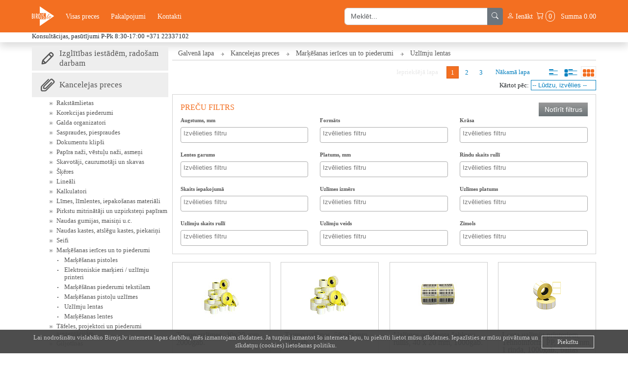

--- FILE ---
content_type: text/html; charset=UTF-8
request_url: https://www.birojs.lv/catalog/uzlimju-lentas
body_size: 11288
content:
<!DOCTYPE html>
<html lang="lv">
<head>
    <meta charset="utf-8"/>
    <title>Uzlīmju lentas - Birojs.lv</title>
    <meta property="og:title" content="Uzlīmju lentas - Birojs.lv">
    <base href="https://www.birojs.lv"/>
    <meta name="viewport" content="width=device-width, initial-scale=1">
    <meta name="theme-color" content="#f36f21">
    <meta name="description" content="Birojs.lv ir viens no vadošajiem biroju apgādes uzņēmumiem Latvijā ar 21 gada pieredzi,     kurš ikdienā apkalpo vairāk nekā 5,5 tūkstošus uzņēmumus, nodrošinot tiem ērtu biroja darbam svarīgo     preču piegādi, kā arī virkni citu pakalpojumu.">
    <meta name="csrf-token" content="bAYS7VINw3ed9L7rbo6aHUbnJx4Uoq3y0BCP36HW">
    <link rel="preconnect" href="https://dy20oi6kmprnu.cloudfront.net"/>

    <link rel="shortcut icon" href="/favicon.ico"/>
    <script nonce="qblYswlNP3IMEEM5rDDve2179jNuyjIf">
    (function(i,s,o,g,r,a,m){i['GoogleAnalyticsObject']=r;i[r]=i[r]||function(){
        (i[r].q=i[r].q||[]).push(arguments)},i[r].l=1*new Date();a=s.createElement(o),
        m=s.getElementsByTagName(o)[0];a.async=1;a.src=g;m.parentNode.insertBefore(a,m)
    })(window,document,'script','https://www.googletagmanager.com/gtag/js?id=G-00EBNJGQWC','gtag');

    window.dataLayer = window.dataLayer || [];
    function gtag(){dataLayer.push(arguments);}
    gtag('js', new Date());

    gtag('config', 'G-00EBNJGQWC', {
            });
    </script>


    <link rel="stylesheet" href="https://cdnjs.cloudflare.com/ajax/libs/bootstrap/5.3.3/css/bootstrap.min.css" integrity="sha512-jnSuA4Ss2PkkikSOLtYs8BlYIeeIK1h99ty4YfvRPAlzr377vr3CXDb7sb7eEEBYjDtcYj+AjBH3FLv5uSJuXg==" crossorigin="anonymous" referrerpolicy="no-referrer" />
    <link rel="stylesheet" href="https://cdnjs.cloudflare.com/ajax/libs/bootstrap-icons/1.11.3/font/bootstrap-icons.min.css" integrity="sha512-dPXYcDub/aeb08c63jRq/k6GaKccl256JQy/AnOq7CAnEZ9FzSL9wSbcZkMp4R26vBsMLFYH4kQ67/bbV8XaCQ==" crossorigin="anonymous" referrerpolicy="no-referrer" />
    <link rel="stylesheet" type="text/css" href="/css/birojs.min.css?id=3322adcb8c5c3e4a7a5af414c2d5cc63" nonce="qblYswlNP3IMEEM5rDDve2179jNuyjIf"/>
    <!-- Facebook Pixel Code -->
    <script nonce="qblYswlNP3IMEEM5rDDve2179jNuyjIf">
        !function(f,b,e,v,n,t,s)
        {if(f.fbq)return;n=f.fbq=function(){n.callMethod?
            n.callMethod.apply(n,arguments):n.queue.push(arguments)};
            if(!f._fbq)f._fbq=n;n.push=n;n.loaded=!0;n.version='2.0';
            n.queue=[];t=b.createElement(e);t.async=!0;
            t.src=v;s=b.getElementsByTagName(e)[0];
            s.parentNode.insertBefore(t,s)}(window, document,'script',
            'https://connect.facebook.net/en_US/fbevents.js');
                    fbq('init', '1349162995584593');
                fbq('track', 'PageView');
    </script>
        <noscript><img height="1" width="1" style="display:none"
                   src="https://www.facebook.com/tr?id=1349162995584593&ev=PageView&noscript=1"
        /></noscript>
        <!-- End Facebook Pixel Code -->
    </head>
<body>
<nav class="sticky-top navbar navbar-expand bg-orange text-white fs-7">
    <div class="container">
        <a class="navbar-brand" href="/">
            <img height="40" src="https://img.birojs.lv/img/birojs-logo-balts.svg" alt="birojs.lv"/>
        </a>
        <ul class="navbar-nav me-auto mb-2 mb-lg-0">
            <li class="nav-item me-2">
                <a class="nav-link link-white" href="/catalog">Visas preces</a>
            </li>



            <li class="nav-item me-2 d-none d-md-inline">
                <a class="nav-link link-white" href="/pakalpojumi">Pakalpojumi</a>
            </li>
            <li class="nav-item me-2 d-none d-md-inline">
                <a class="nav-link link-white" href="/page/kontakti">Kontakti</a>
            </li>
        </ul>
        <div class="d-flex align-items-center">
            <form action="/search/" method="get" class="form-inline me-2">
                <div class="input-group">
                    <input type="text" class="form-control fs-7" name="search"
                           aria-label="search input" placeholder="Meklēt..."
                           value="" size="32">
                    <button class="d-inline btn btn-sm btn-secondary" type="submit" aria-expanded="false">
                        <i class="bi bi-search"></i> <span class="d-none d-md-inline"></span>
                    </button>
                </div>
            </form>
            
                            <a class="me-2 link-white" href="https://www.birojs.lv/login">
                    <i class="bi bi-person"></i> <span class="d-none d-md-inline"> Ienākt</span>
                </a>
            
                            <a id="top-bar-basket-link" class="link-white" href="/basket">
                    <i class="bi bi-cart"></i>
                    <span id="basket-cnt" class="d-none d-md-inline">0</span>
                    <span class="d-none d-md-inline"> Summa</span>
                    <span id="basket-sum" class="d-none d-md-inline">0.00</span>
                </a>
                    </div>
    </div>
</nav>


<div class="shadow pb-1">
    <div class="container d-flex justify-content-between align-items-center">
        <div class="d-none d-md-block">
                            Konsultācijas, pasūtījumi P-Pk 8:30-17:00 <a>+371 22337102</a>
                    </div>
        <div class="d-flex align-items-center">
                    </div>
    </div>
</div>

<div class="container flex-grow-1">
    <div class="row mt-2">
                            <div id="tree" class="col-3 pe-1 d-none d-md-block">
            

            
	<a href="catalog/skolas-prec" class="item whitesmoke">
        <img alt="" data-src="https://dy20oi6kmprnu.cloudfront.net/Au1Eequaefahfei7/8XY0AjEF0kF9VHOL05Dll9Ep026KwQNJgxN9pwNQ.svg" src=""/>
        <span>Izglītības iestādēm, radošam darbam</span>
    </a>
		
	
	<a href="catalog/biroja-piederumi" class="item whitesmoke">
        <img alt="" data-src="//img.birojs.lv/img/biroja-piederumi.svg" src=""/>
        <span>Kancelejas preces</span>
    </a>
				<ul class="level-1">
						<li class=""><a href="catalog/rakstamlietas">Rakstāmlietas</a>
				
			</li>
			<li class=""><a href="catalog/korekcijas-piederumi-new">Korekcijas piederumi</a>
				
			</li>
			<li class=""><a href="catalog/rakstampiederumu-piez-pap-turet">Galda organizatori</a>
				
			</li>
			<li class=""><a href="catalog/saspraudes-piesraudes">Saspraudes, piespraudes</a>
				
			</li>
			<li class=""><a href="catalog/dok-klipsi">Dokumentu klipši</a>
				
			</li>
			<li class=""><a href="catalog/papira-nazi">Papīra naži, vēstuļu naži, asmeņi</a>
				
			</li>
			<li class=""><a href="catalog/skavotaji-caurumotaji-skavas">Skavotāji, caurumotāji un skavas</a>
				
			</li>
			<li class=""><a href="catalog/skeres">Šķēres</a>
				
			</li>
			<li class=""><a href="catalog/lineali2">Lineāli</a>
				
			</li>
			<li class=""><a href="catalog/kalkulatori1">Kalkulatori</a>
				
			</li>
			<li class=""><a href="catalog/limes-limlentes-iepakosanas-mat">Līmes, līmlentes, iepakošanas materiāli</a>
				
			</li>
			<li class=""><a href="catalog/pirkstu-mitrinataji">Pirkstu mitrinātāji un uzpirksteņi papīram</a>
				
			</li>
			<li class=""><a href="catalog/naudas-gumijas1">Naudas gumijas, maisiņi u.c.</a>
				
			</li>
			<li class=""><a href="catalog/naudas-lades1">Naudas kastes, atslēgu kastes, piekariņi</a>
				
			</li>
			<li class=""><a href="catalog/seifi">Seifi</a>
				
			</li>
			<li class=""><a href="catalog/mehmarkier">Marķēšanas ierīces un to piederumi</a>
								<ul>
										<li class=""><a href="catalog/markpist">Marķēšanas pistoles</a>
						
					</li>
					<li class=""><a href="catalog/elektrmark">Elektroniskie marķieri / uzlīmju printeri</a>
						
					</li>
					<li class=""><a href="catalog/tekstilam">Marķēšānas piederumi tekstilam</a>
						
					</li>
					<li class=""><a href="catalog/markesanas-pistolu-uzlimes-new">Marķēšanas pistoļu uzlīmes</a>
						
					</li>
					<li class="1"><a href="catalog/uzlimju-lentas">Uzlīmju lentas</a>
						
					</li>
					<li class=""><a href="catalog/elektrmarklent">Marķēšanas lentes</a>
						
					</li>
				</ul>
			</li>
			<li class=""><a href="catalog/prezentacija">Tāfeles, projektori un piederumi prezentācijām</a>
				
			</li>
			<li class=""><a href="catalog/giljotinas">Giljotīnas</a>
				
			</li>
		</ul>
	
	<a href="catalog/mapes-dokumentu-arhiva-piederumi" class="item whitesmoke">
        <img alt="" data-src="https://dy20oi6kmprnu.cloudfront.net/Au1Eequaefahfei7/jZin5Ppwczq0CurTTA0mlxcOshnZSd8NqxtaMrm9.svg" src=""/>
        <span>Dokumentu uzglabāšana</span>
    </a>
		
	
	<a href="catalog/papira-preces" class="item whitesmoke">
        <img alt="" data-src="//img.birojs.lv/img/papira-preces.svg" src=""/>
        <span>Papīra preces</span>
    </a>
		
	
	<a href="catalog/kalendari-planotaji" class="item whitesmoke">
        <img alt="" data-src="https://dy20oi6kmprnu.cloudfront.net/Au1Eequaefahfei7/Ck6HYZCff6mqzObefHc4bcbUPfxId8o0IAP5FuYd.svg" src=""/>
        <span>Kalendāri un plānotāji</span>
    </a>
		
	
	<a href="catalog/zimog" class="item whitesmoke">
        <img alt="" data-src="//img.birojs.lv/img/zimog.svg" src=""/>
        <span>Zīmogi</span>
    </a>
		
	
	<a href="catalog/printeru-kopetaju-kasetes-new" class="item whitesmoke">
        <img alt="" data-src="https://dy20oi6kmprnu.cloudfront.net/Au1Eequaefahfei7/MZNxhhhYCJ2GM7P7yLkoBNEbNNIPlWEWWLXf6dWx.svg" src=""/>
        <span>Printera kārtridži</span>
    </a>
		
	
	<a href="catalog/saimniecibas-preces" class="item whitesmoke">
        <img alt="" data-src="https://dy20oi6kmprnu.cloudfront.net/Au1Eequaefahfei7/wA31c7C3PY4cZialBYLcUozMmw7pmq9ZhlVPlM2f.svg" src=""/>
        <span>Saimniecības preces</span>
    </a>
		
	
	<a href="catalog/drosibai" class="item whitesmoke">
        <img alt="" data-src="https://dy20oi6kmprnu.cloudfront.net/Au1Eequaefahfei7/pwZ8IkqUQOIy2lDFB2TVmFxOhyhUXTIX0KqUywgZ.svg" src=""/>
        <span>Darba aizsardzība un drošība</span>
    </a>
		
	
	<a href="catalog/partikas-preces" class="item whitesmoke">
        <img alt="" data-src="//img.birojs.lv/img/partikas-preces.svg" src=""/>
        <span>Pārtikas preces</span>
    </a>
		
	
	<a href="catalog/elektronika" class="item whitesmoke">
        <img alt="" data-src="//img.birojs.lv/img/elektronika.svg" src=""/>
        <span>Biroja tehnika un datorpreces</span>
    </a>
		
	
	<a href="catalog/biroja-mebeles-un-aksesuari" class="item whitesmoke">
        <img alt="" data-src="//img.birojs.lv/img/biroja-mebeles-un-aksesuari.svg" src=""/>
        <span>Biroja mēbeles</span>
    </a>
		
	
	<a href="catalog/svetki" class="item whitesmoke">
        <img alt="" data-src="https://dy20oi6kmprnu.cloudfront.net/Au1Eequaefahfei7/xEF9kzZGVmxDwCvhc2BdBcEVcNjhepBkWZGescq7.svg" src=""/>
        <span>Svētkiem</span>
    </a>
		
	
	<a href="catalog/kafijas-automati" class="item whitesmoke">
        <img alt="" data-src="https://dy20oi6kmprnu.cloudfront.net/Au1Eequaefahfei7/cQStnNhdAEbk56EDTe6PxmEKh23L5mfYbbhM2bCs.svg" src=""/>
        <span>Kafijas automāti</span>
    </a>
		
	
	<a href="catalog/aktivam" class="item whitesmoke">
        <img alt="" data-src="https://dy20oi6kmprnu.cloudfront.net/Au1Eequaefahfei7/zSEKFPIQZ3gYheawDh3keU14h5SxXLqNEkTuzjpA.svg" src=""/>
        <span>Hobijiem un atpūtai</span>
    </a>
		
	
	
    
            <a href="https://www.birojs.lv/pakalpojums/drukas-iekartu-serviss" target="_blank" rel="noopener noreferrer"
    class="item orange">
    <img src="https://dy20oi6kmprnu.cloudfront.net/Heheez7otavoGhah/LjPb3cxhamJVNbjkeeSnX3jbVD6EKIkBRJCgnu7i.svg" alt="Drukas iekārtu serviss"/>
    <span>Drukas iekārtu serviss</span>
</a>
        <br/>
    
</div>
                        <div class="col ps-1 page">
                                <ul class="path">
	<li><a href="https://www.birojs.lv">Galvenā lapa</a></li>
            <li>
            <a href="/catalog/biroja-piederumi">Kancelejas preces</a>
        </li>
            <li>
            <a href="/catalog/mehmarkier">Marķēšanas ierīces un to piederumi</a>
        </li>
            <li>
            <a href="/catalog/uzlimju-lentas">Uzlīmju lentas</a>
        </li>
    </ul>


<ul class="pages">
						<li class="prev mr15p" >Iepriekšējā lapa</li>
		
		
	
			<li class="num hilight">
			<a href="catalog/uzlimju-lentas" class="hot">1</a>
		</li>
	
		<li class="num ">
			<a href="catalog/uzlimju-lentas/02" class="hot">2</a>
		</li>
	
		<li class="num ">
			<a href="catalog/uzlimju-lentas/03" class="hot">3</a>
		</li>
	
						<li class="next">
				<a href="catalog/uzlimju-lentas/02">Nākamā lapa</a>
			</li>
		
		
	
	<li class="view1 "><a href="catalog/uzlimju-lentas#" class="list"></a></li>
	<li class="view2 "><a href="catalog/uzlimju-lentas#" class="mixed"></a></li>
	<li class="view3 hilight"><a href="catalog/uzlimju-lentas#" class="thumb"></a></li>
<br/>
	<select class="sortmode" id="sortmode" name="sortmode">
        <option value="" selected="selected">-- Lūdzu, izvēlies --</option>
        <option value="0" >Kārtas</option>
        <option value="1" >Cenas [MIN-MAX]</option>
        <option value="2" >Cenas [MAX-MIN]</option>
        <option value="3" >Nosaukums [A-Z]</option>
        <option value="4" >Nosaukums [Z-A]</option>
        <option value="5" >Atlikums [MIN-MAX]</option>
        <option value="6" >Atlikums [MAX-MIN]</option>
        <option value="7" >Zīmols [A-Z]</option>
        <option value="8" >Zīmols [Z-A]</option>
    </select>
	<label for="sortmode" id="sortmode-label">Kārtot pēc: </label>
</ul>
<br class="clear" /><div class="card card-block rounded-0 mb-3">
        <form class="filter-form" method="POST" action="catalog-filters/uzlimju-lentas">
            <div class="mx-3">

            <input type="hidden" name="_token" value="bAYS7VINw3ed9L7rbo6aHUbnJx4Uoq3y0BCP36HW" autocomplete="off">
            <div class="row">
                <div class="col-6">
                    <h3 class="orange fs-6 mt-3">PREČU FILTRS</h3>
                </div>
                <div class="col-6 right">
                    <input type="hidden" name="clear_filter" value="1"/>
                    <div class="mt-3">

                        <input type="submit" name="force_clear" class="grey-orange-btn clear-filters" value="Notīrīt filtrus" />
                    </div>
                </div>
            </div>
            <!--suppress CssUnusedSymbol -->
            <style nonce="qblYswlNP3IMEEM5rDDve2179jNuyjIf">
                                                                                                                                
                        .cffffff {
                            color: #ffffff;
                        }

                                                                    
                        .cff8000 {
                            color: #ff8000;
                        }

                                                                                                                                                                                                                                                                                                                                                </style>
                            <div class="row">
                                            <div class="col-md-4">
                            <div class="form-group">
                                <div>
                                    <label for="f_birojs-filter00"
                                           class="small form-label dark strong">Augstums, mm</label>
                                </div>
                                <div>
                                    <select multiple id="f_birojs-filter00"
                                            data-placeholder="Izvēlieties filtru"
                                            class="birojs-filter" name="f[]" size="1">
                                                                                                                                    <option value="934931e58a0fe92f"
                                                    
                                                    >
                                                    12 (1)
                                                </option>
                                                                                                                                                                                <option value="8234b134cb35f078"
                                                    
                                                    >
                                                    15 (1)
                                                </option>
                                                                                                                                                                                <option value="c7b50946996b4483"
                                                    
                                                    >
                                                    17 (1)
                                                </option>
                                                                                                                                                                                <option value="fe88dae2891125d0"
                                                    
                                                    >
                                                    18 (1)
                                                </option>
                                                                                                                                                                                <option value="cddf10067709ef36"
                                                    
                                                    >
                                                    20 (2)
                                                </option>
                                                                                                                                                                                <option value="7a807fa23fecf07c"
                                                    
                                                    >
                                                    25 (3)
                                                </option>
                                                                                                                                                                                <option value="6a5f4771597660d2"
                                                    
                                                    >
                                                    28 (2)
                                                </option>
                                                                                                                                                                                <option value="632499860076d340"
                                                    
                                                    >
                                                    30 (4)
                                                </option>
                                                                                                                                                                                <option value="820d7b1ffd29bce6"
                                                    
                                                    >
                                                    32 (1)
                                                </option>
                                                                                                                                                                                <option value="24acba74d15ca407"
                                                    
                                                    >
                                                    33 (1)
                                                </option>
                                                                                                                                                                                <option value="7ea2f5ebb6aa40ae"
                                                    
                                                    >
                                                    40 (4)
                                                </option>
                                                                                                                                                                                <option value="78be4eb1d29d7460"
                                                    
                                                    >
                                                    43 (1)
                                                </option>
                                                                                                                                                                                <option value="b62c16a311bf8f37"
                                                    
                                                    >
                                                    50 (2)
                                                </option>
                                                                                                                                                                                <option value="fda3a10def6030a7"
                                                    
                                                    >
                                                    52 (1)
                                                </option>
                                                                                                                                                                                <option value="53febafb4d20b7af"
                                                    
                                                    >
                                                    60 (2)
                                                </option>
                                                                                                                                                                                <option value="35f2ab14d3dcb298"
                                                    
                                                    >
                                                    74 (1)
                                                </option>
                                                                                                                                                                                <option value="4b673be91814e8d0"
                                                    
                                                    >
                                                    80 (3)
                                                </option>
                                                                                                                                                                                <option value="82c6daefe9276847"
                                                    
                                                    >
                                                    90 (1)
                                                </option>
                                                                                                                                                                                <option value="8f3d7d87657ddf5c"
                                                    
                                                    >
                                                    99 (1)
                                                </option>
                                                                                                                                                                                <option value="f05e870aee98bee0"
                                                    
                                                    >
                                                    115 (1)
                                                </option>
                                                                                                                                                                                <option value="dfc9e009c60836f3"
                                                    
                                                    >
                                                    125 (1)
                                                </option>
                                                                                                                                                                                <option value="7cb7f3bc8a8268a5"
                                                    
                                                    >
                                                    150 (1)
                                                </option>
                                                                                                                                                                                <option value="baf4d439fef294fd"
                                                    
                                                    >
                                                    200 (1)
                                                </option>
                                                                                                                                                                                                                                                                                                                                                                                                                                                                                                                                                                                                                                                                                                                                                                                                                                                                                                                                                                                                                                                                                                                                                                                                                                                                                                                                                                                                                                                                                                                                                                                                                                                                                                                                                                                                                                                                                                                                                                                                                                                                                                                                                                            </select>
                                </div>
                            </div>
                        </div>
                                            <div class="col-md-4">
                            <div class="form-group">
                                <div>
                                    <label for="f_birojs-filter01"
                                           class="small form-label dark strong">Formāts</label>
                                </div>
                                <div>
                                    <select multiple id="f_birojs-filter01"
                                            data-placeholder="Izvēlieties filtru"
                                            class="birojs-filter" name="f[]" size="1">
                                                                                                                                    <option value=""
                                                    
                                                    >
                                                     (1)
                                                </option>
                                                                                                                                                                                <option value="c4a3e6bca67d43aa"
                                                    
                                                    >
                                                    38 x 25 mm (1)
                                                </option>
                                                                                                                                                                                <option value="51edb75e69d4b2a5"
                                                    
                                                    >
                                                    62 x 100 mm (1)
                                                </option>
                                                                                                                                                                                                                                                                                                                                                                                                                            </select>
                                </div>
                            </div>
                        </div>
                                            <div class="col-md-4">
                            <div class="form-group">
                                <div>
                                    <label for="f_birojs-filter02"
                                           class="small form-label dark strong">Krāsa</label>
                                </div>
                                <div>
                                    <select multiple id="f_birojs-filter02"
                                            data-placeholder="Izvēlieties filtru"
                                            class="birojs-filter" name="f[]" size="1">
                                                                                                                                    <option value="3312e5d238780c35"
                                                    
                                                     data-color=ffffff>
                                                    Balta (36)
                                                </option>
                                                                                                                                                                                <option value="7606cec671e2e0fe"
                                                    
                                                     data-color=ff8000>
                                                    Oranža (2)
                                                </option>
                                                                                                                                                                                                                                                                                                                                        </select>
                                </div>
                            </div>
                        </div>
                                    </div>
                                <div class="row">
                                            <div class="col-md-4">
                            <div class="form-group">
                                <div>
                                    <label for="f_birojs-filter10"
                                           class="small form-label dark strong">Lentes garums</label>
                                </div>
                                <div>
                                    <select multiple id="f_birojs-filter10"
                                            data-placeholder="Izvēlieties filtru"
                                            class="birojs-filter" name="f[]" size="1">
                                                                                                                                    <option value="d1987cce68192650"
                                                    
                                                    >
                                                    25 mm (1)
                                                </option>
                                                                                                                                                                                <option value="d5b5ee8d98725cb7"
                                                    
                                                    >
                                                    58 mm (1)
                                                </option>
                                                                                                                                                                                <option value="bcfdfbe702bb8f6c"
                                                    
                                                    >
                                                    62 mm (1)
                                                </option>
                                                                                                                                                                                                                                                                                                                                                                                                                            </select>
                                </div>
                            </div>
                        </div>
                                            <div class="col-md-4">
                            <div class="form-group">
                                <div>
                                    <label for="f_birojs-filter11"
                                           class="small form-label dark strong">Platums, mm</label>
                                </div>
                                <div>
                                    <select multiple id="f_birojs-filter11"
                                            data-placeholder="Izvēlieties filtru"
                                            class="birojs-filter" name="f[]" size="1">
                                                                                                                                    <option value="bb67b2753cd87215"
                                                    
                                                    >
                                                    22 (1)
                                                </option>
                                                                                                                                                                                <option value="2c1f1db40aa64a68"
                                                    
                                                    >
                                                    30 (2)
                                                </option>
                                                                                                                                                                                <option value="5664998863c119af"
                                                    
                                                    >
                                                    32 (1)
                                                </option>
                                                                                                                                                                                <option value="735a902e907d44e0"
                                                    
                                                    >
                                                    40 (2)
                                                </option>
                                                                                                                                                                                <option value="c7656d78a4179ed0"
                                                    
                                                    >
                                                    45 (3)
                                                </option>
                                                                                                                                                                                <option value="eeb4c97ede17643c"
                                                    
                                                    >
                                                    47 (1)
                                                </option>
                                                                                                                                                                                <option value="ff26270864ffe205"
                                                    
                                                    >
                                                    50 (3)
                                                </option>
                                                                                                                                                                                <option value="089b856aafdcef0a"
                                                    
                                                    >
                                                    56 (1)
                                                </option>
                                                                                                                                                                                <option value="38cbac154cde02a1"
                                                    
                                                    >
                                                    58 (9)
                                                </option>
                                                                                                                                                                                <option value="ea67a100f2d56e0c"
                                                    
                                                    >
                                                    62 (1)
                                                </option>
                                                                                                                                                                                <option value="7738e0c480701396"
                                                    
                                                    >
                                                    70 (1)
                                                </option>
                                                                                                                                                                                <option value="4ee7b25b034087b8"
                                                    
                                                    >
                                                    75 (1)
                                                </option>
                                                                                                                                                                                <option value="b769784eb476430d"
                                                    
                                                    >
                                                    80 (2)
                                                </option>
                                                                                                                                                                                <option value="cc60db5978cac263"
                                                    
                                                    >
                                                    81 (1)
                                                </option>
                                                                                                                                                                                <option value="436182e9560f0122"
                                                    
                                                    >
                                                    90 (1)
                                                </option>
                                                                                                                                                                                <option value="6fd7c848e6aff6c6"
                                                    
                                                    >
                                                    100 (5)
                                                </option>
                                                                                                                                                                                <option value="dac2de58d4fdc515"
                                                    
                                                    >
                                                    105 (1)
                                                </option>
                                                                                                                                                                                                                                                                                                                                                                                                                                                                                                                                                                                                                                                                                                                                                                                                                                                                                                                                                                                                                                                                                                                                                                                                                                                                                                                                                                                                                                                                                                                                                                                                                                                    </select>
                                </div>
                            </div>
                        </div>
                                            <div class="col-md-4">
                            <div class="form-group">
                                <div>
                                    <label for="f_birojs-filter12"
                                           class="small form-label dark strong">Rindu skaits rullī</label>
                                </div>
                                <div>
                                    <select multiple id="f_birojs-filter12"
                                            data-placeholder="Izvēlieties filtru"
                                            class="birojs-filter" name="f[]" size="1">
                                                                                                                                    <option value="f321f67e05385c60"
                                                    
                                                    >
                                                    1 (31)
                                                </option>
                                                                                                                                                                                <option value="df7a2710f88b89ae"
                                                    
                                                    >
                                                    3 (1)
                                                </option>
                                                                                                                                                                                                                                                                                                                                        </select>
                                </div>
                            </div>
                        </div>
                                    </div>
                                <div class="row">
                                            <div class="col-md-4">
                            <div class="form-group">
                                <div>
                                    <label for="f_birojs-filter20"
                                           class="small form-label dark strong">Skaits iepakojumā</label>
                                </div>
                                <div>
                                    <select multiple id="f_birojs-filter20"
                                            data-placeholder="Izvēlieties filtru"
                                            class="birojs-filter" name="f[]" size="1">
                                                                                                                                    <option value="19345922d74fd6a5"
                                                    
                                                    >
                                                    1 gab. (2)
                                                </option>
                                                                                                                                                                                <option value="2dc92c723c598251"
                                                    
                                                    >
                                                    250 gab. (1)
                                                </option>
                                                                                                                                                                                <option value="130731ac13a5499c"
                                                    
                                                    >
                                                    300 gab. (2)
                                                </option>
                                                                                                                                                                                <option value="ff1a264a6b4d4a68"
                                                    
                                                    >
                                                    500 gab. (5)
                                                </option>
                                                                                                                                                                                <option value="be4182353bbe457f"
                                                    
                                                    >
                                                    700 gab. (2)
                                                </option>
                                                                                                                                                                                <option value="dd9972360fe4c610"
                                                    
                                                    >
                                                    1000 gab. (21)
                                                </option>
                                                                                                                                                                                <option value="5cd02dff9196ea74"
                                                    
                                                    >
                                                    1200 gab. (2)
                                                </option>
                                                                                                                                                                                <option value="46c4520aedc4d7f7"
                                                    
                                                    >
                                                    2000 gab. (3)
                                                </option>
                                                                                                                                                                                <option value="1f87db7988d44675"
                                                    
                                                    >
                                                    9000 gab. (1)
                                                </option>
                                                                                                                                                                                <option value="15851b156a044873"
                                                    
                                                    >
                                                    10000 gab. (1)
                                                </option>
                                                                                                                                                                                                                                                                                                                                                                                                                                                                                                                                                                                                                                                                                                                                                                                                                                                                                                                                                                                                                                        </select>
                                </div>
                            </div>
                        </div>
                                            <div class="col-md-4">
                            <div class="form-group">
                                <div>
                                    <label for="f_birojs-filter21"
                                           class="small form-label dark strong">Uzlīmes izmērs</label>
                                </div>
                                <div>
                                    <select multiple id="f_birojs-filter21"
                                            data-placeholder="Izvēlieties filtru"
                                            class="birojs-filter" name="f[]" size="1">
                                                                                                                                    <option value="bca82e01825e6df4"
                                                    
                                                    >
                                                    22 x 12 mm (1)
                                                </option>
                                                                                                                                                                                <option value="da76dfbff9d22eed"
                                                    
                                                    >
                                                    40 x 20 mm (1)
                                                </option>
                                                                                                                                                                                <option value="2344d78bed1cff60"
                                                    
                                                    >
                                                    40 x 25 mm (1)
                                                </option>
                                                                                                                                                                                                                                                                                                                                                                                                                            </select>
                                </div>
                            </div>
                        </div>
                                            <div class="col-md-4">
                            <div class="form-group">
                                <div>
                                    <label for="f_birojs-filter22"
                                           class="small form-label dark strong">Uzlīmes platums</label>
                                </div>
                                <div>
                                    <select multiple id="f_birojs-filter22"
                                            data-placeholder="Izvēlieties filtru"
                                            class="birojs-filter" name="f[]" size="1">
                                                                                                                                    <option value="d643ffa36677d66e"
                                                    
                                                    >
                                                    38 mm (1)
                                                </option>
                                                                                                                                                                                <option value="2e53fa11ccee49a0"
                                                    
                                                    >
                                                    40 mm (1)
                                                </option>
                                                                                                                                                                                <option value="f71e52437c070ac7"
                                                    
                                                    >
                                                    100 mm (1)
                                                </option>
                                                                                                                                                                                                                                                                                                                                                                                                                            </select>
                                </div>
                            </div>
                        </div>
                                    </div>
                                <div class="row">
                                            <div class="col-md-4">
                            <div class="form-group">
                                <div>
                                    <label for="f_birojs-filter30"
                                           class="small form-label dark strong">Uzlīmju skaits rullī</label>
                                </div>
                                <div>
                                    <select multiple id="f_birojs-filter30"
                                            data-placeholder="Izvēlieties filtru"
                                            class="birojs-filter" name="f[]" size="1">
                                                                                                                                    <option value="e82df52839a69dca"
                                                    
                                                    >
                                                    300 (1)
                                                </option>
                                                                                                                                                                                <option value="fccfd47aa4c0b469"
                                                    
                                                    >
                                                    3000 (1)
                                                </option>
                                                                                                                                                                                                                                                                                                                                        </select>
                                </div>
                            </div>
                        </div>
                                            <div class="col-md-4">
                            <div class="form-group">
                                <div>
                                    <label for="f_birojs-filter31"
                                           class="small form-label dark strong">Uzlīmju veids</label>
                                </div>
                                <div>
                                    <select multiple id="f_birojs-filter31"
                                            data-placeholder="Izvēlieties filtru"
                                            class="birojs-filter" name="f[]" size="1">
                                                                                                                                    <option value="b1e9f0da2e645d44"
                                                    
                                                    >
                                                    Dažādas (2)
                                                </option>
                                                                                                                                                                                <option value="4944ce30b9d18901"
                                                    
                                                    >
                                                    Marķēšanas pistolēm (1)
                                                </option>
                                                                                                                                                                                <option value="425b3c4a324a582d"
                                                    
                                                    >
                                                    Termo uzlīmes (34)
                                                </option>
                                                                                                                                                                                                                                                                                                                                                                                                                            </select>
                                </div>
                            </div>
                        </div>
                                            <div class="col-md-4">
                            <div class="form-group">
                                <div>
                                    <label for="f_birojs-filter32"
                                           class="small form-label dark strong">Zīmols</label>
                                </div>
                                <div>
                                    <select multiple id="f_birojs-filter32"
                                            data-placeholder="Izvēlieties filtru"
                                            class="birojs-filter" name="f[]" size="1">
                                                                                                                                    <option value="edc64cb3ae65ffbd"
                                                    
                                                    >
                                                    Apli (1)
                                                </option>
                                                                                                                                                                                <option value="61a042b9f54b3288"
                                                    
                                                    >
                                                    Brother (1)
                                                </option>
                                                                                                                                                                                <option value="79ae049739a446c1"
                                                    
                                                    >
                                                    Cits (3)
                                                </option>
                                                                                                                                                                                <option value="e79c20de0249e04d"
                                                    
                                                    >
                                                    Qmatik (1)
                                                </option>
                                                                                                                                                                                <option value="4f5377b5bedeb8cb"
                                                    
                                                    >
                                                    Tehnoinform (1)
                                                </option>
                                                                                                                                                                                <option value="4a0abd910c56a668"
                                                    
                                                    >
                                                    TermoEko (33)
                                                </option>
                                                                                                                                                                                <option value="e459fe2fe658cb74"
                                                    
                                                    >
                                                    Vellum (1)
                                                </option>
                                                                                                                                                                                                                                                                                                                                                                                                                                                                                                                                                                                                                                                                                                                                                                            </select>
                                </div>
                            </div>
                        </div>
                                    </div>
                            </div>
        </form>
    </div>
<div class="thumbs">
    <div class="product-thumb" itemscope itemtype="https://schema.org/Product">
            <a class="product-image-link" itemprop="image" href="https://dwlf06yfkvg1d.cloudfront.net/images/products/13/135d2288445bf2ca4ea1bb9cad04a12546f70eee/regular.jpeg">
    <picture class="product-image">
        <source type="image/webp"
                data-srcset="https://dwlf06yfkvg1d.cloudfront.net/images/products/13/135d2288445bf2ca4ea1bb9cad04a12546f70eee/small.webp 1x,  2x"/>
        <img alt="Termo uzlīmes, 40x20 mm, 2000gab." class="lazy product-image img-fluid" src="[data-uri]"
             data-src="https://dwlf06yfkvg1d.cloudfront.net/images/products/13/135d2288445bf2ca4ea1bb9cad04a12546f70eee/regular.jpeg"/>
    </picture>
    </a>
    <a class="product-name" href="n/78363" itemprop="url"><span
            itemprop="name">Termo uzlīmes, 40x20 mm, 2000gab.</span> </a>
            <meta itemprop="gtin" content="2000000005447"/>
        <span class="product-code">
                    <a href="n/78363">
			Kods <span itemprop="sku">2-11-1026</span>
		</a>
        	</span>
    <div itemprop="offers" itemscope itemtype="https://schema.org/Offer">
                <div class="product-thumb-middle">
                            <span class="product-price guest">Klienta cena</span>
            
            <span
                class="product-price-value">
            <span itemprop="price">8.77</span> &euro;</span>
            <span class="vat">
                                Bez PVN                        </span>
                    </div>
                <div class="product-thumb-bottom">
		<span class="product-availability-value w-50">
         Noliktavā <span class="strong" itemprop="availability"
                                             itemtype="https://schema.org/InStock">5</span>
                            
    		</span>
                        &nbsp;
                            <a class="product-basket-button" href="/login">Ienākt</a>
                </div>
    </div>

</div>
    <div class="product-thumb" itemscope itemtype="https://schema.org/Product">
            <a class="product-image-link" itemprop="image" href="https://dwlf06yfkvg1d.cloudfront.net/images/products/b4/b4d8ac812c3d6e1b4722d9aee5909f16120a80ac/regular.jpeg">
    <picture class="product-image">
        <source type="image/webp"
                data-srcset="https://dwlf06yfkvg1d.cloudfront.net/images/products/b4/b4d8ac812c3d6e1b4722d9aee5909f16120a80ac/small.webp 1x,  2x"/>
        <img alt="Termo uzlīmes, 58x40 mm, 700gab." class="lazy product-image img-fluid" src="[data-uri]"
             data-src="https://dwlf06yfkvg1d.cloudfront.net/images/products/b4/b4d8ac812c3d6e1b4722d9aee5909f16120a80ac/regular.jpeg"/>
    </picture>
    </a>
    <a class="product-name" href="n/6699" itemprop="url"><span
            itemprop="name">Termo uzlīmes, 58x40 mm, 700gab.</span> </a>
            <meta itemprop="gtin" content="4750474007246"/>
        <span class="product-code">
                    <a href="n/6699">
			Kods <span itemprop="sku">2-11-189</span>
		</a>
        	</span>
    <div itemprop="offers" itemscope itemtype="https://schema.org/Offer">
                <div class="product-thumb-middle">
                            <span class="product-price guest">Klienta cena</span>
            
            <span
                class="product-price-value">
            <span itemprop="price">6.08</span> &euro;</span>
            <span class="vat">
                                Bez PVN                        </span>
                    </div>
                <div class="product-thumb-bottom">
		<span class="product-availability-value w-50">
         Noliktavā <span class="strong" itemprop="availability"
                                             itemtype="https://schema.org/InStock">1280</span>
                            
    		</span>
                        &nbsp;
                            <a class="product-basket-button" href="/login">Ienākt</a>
                </div>
    </div>

</div>
    <div class="product-thumb" itemscope itemtype="https://schema.org/Product">
            <a class="product-image-link" itemprop="image" href="https://dwlf06yfkvg1d.cloudfront.net/images/products/ce/ce47bc07915718f9f0d5a4a650e966d91342e0af/regular.jpeg">
    <picture class="product-image">
        <source type="image/webp"
                data-srcset="https://dwlf06yfkvg1d.cloudfront.net/images/products/ce/ce47bc07915718f9f0d5a4a650e966d91342e0af/small.webp 1x,  2x"/>
        <img alt="Uzlīmes ar klienta šablonu, rullis, 40 x 20 mm, 1000gab." class="lazy product-image img-fluid" src="[data-uri]"
             data-src="https://dwlf06yfkvg1d.cloudfront.net/images/products/ce/ce47bc07915718f9f0d5a4a650e966d91342e0af/regular.jpeg"/>
    </picture>
    </a>
    <a class="product-name" href="n/91691" itemprop="url"><span
            itemprop="name">Uzlīmes ar klienta šablonu, rullis, 40 x 20 mm, 1000gab.</span> </a>
            <meta itemprop="gtin" content="2-11-1099"/>
        <span class="product-code">
                    <a href="n/91691">
			Kods <span itemprop="sku">2-11-1099</span>
		</a>
        	</span>
    <div itemprop="offers" itemscope itemtype="https://schema.org/Offer">
                <div class="product-thumb-middle">
                            <span class="product-price guest">Klienta cena</span>
            
            <span
                class="product-price-value">
            <span itemprop="price">7.61</span> &euro;</span>
            <span class="vat">
                                Bez PVN                        </span>
                    </div>
                <div class="product-thumb-bottom">
		<span class="product-availability-value w-50">
         Noliktavā <span class="strong" itemprop="availability"
                                             itemtype="https://schema.org/InStock">1142</span>
                            
    		</span>
                        &nbsp;
                            <a class="product-basket-button" href="/login">Ienākt</a>
                </div>
    </div>

</div>
    <div class="product-thumb" itemscope itemtype="https://schema.org/Product">
            <a class="product-image-link" itemprop="image" href="https://dwlf06yfkvg1d.cloudfront.net/images/products/fd/fd6d678c40945d04cbd75df28679f6a3a7462d2a/regular.jpeg">
    <picture class="product-image">
        <source type="image/webp"
                data-srcset="https://dwlf06yfkvg1d.cloudfront.net/images/products/fd/fd6d678c40945d04cbd75df28679f6a3a7462d2a/small.webp 1x,  2x"/>
        <img alt="Lenta uzlīmju printeriem, Tehnoinform, PP, 58x40mm, 1 rinda, 1000gab., baltas" class="lazy product-image img-fluid" src="[data-uri]"
             data-src="https://dwlf06yfkvg1d.cloudfront.net/images/products/fd/fd6d678c40945d04cbd75df28679f6a3a7462d2a/regular.jpeg"/>
    </picture>
    </a>
    <a class="product-name" href="n/97836" itemprop="url"><span
            itemprop="name">Lenta uzlīmju printeriem, Tehnoinform, PP, 58x40mm, 1 rinda, 1000gab., baltas</span> </a>
            <meta itemprop="gtin" content="4-30-080"/>
        <span class="product-code">
                    <a href="n/97836">
			Kods <span itemprop="sku">4-30-080</span>
		</a>
        	</span>
    <div itemprop="offers" itemscope itemtype="https://schema.org/Offer">
                <div class="product-thumb-middle">
                            <span class="product-price guest">Klienta cena</span>
            
            <span
                class="product-price-value">
            <span itemprop="price">16.97</span> &euro;</span>
            <span class="vat">
                                Bez PVN                        </span>
                    </div>
                <div class="product-thumb-bottom">
		<span class="product-availability-value w-50">
         Noliktavā <span class="strong" itemprop="availability"
                                             itemtype="https://schema.org/InStock">98</span>
                            
    		</span>
                        &nbsp;
                            <a class="product-basket-button" href="/login">Ienākt</a>
                </div>
    </div>

</div>
    <div class="product-thumb" itemscope itemtype="https://schema.org/Product">
            <a class="product-image-link" itemprop="image" href="https://dwlf06yfkvg1d.cloudfront.net/images/products/ef/ef7094237a406c9c3458348750a176535b8ed6d6/regular.jpeg">
    <picture class="product-image">
        <source type="image/webp"
                data-srcset="https://dwlf06yfkvg1d.cloudfront.net/images/products/ef/ef7094237a406c9c3458348750a176535b8ed6d6/small.webp 1x,  2x"/>
        <img alt="Termo uzlīmes, 100x150 mm, 300gab." class="lazy product-image img-fluid" src="[data-uri]"
             data-src="https://dwlf06yfkvg1d.cloudfront.net/images/products/ef/ef7094237a406c9c3458348750a176535b8ed6d6/regular.jpeg"/>
    </picture>
    </a>
    <a class="product-name" href="n/62847" itemprop="url"><span
            itemprop="name">Termo uzlīmes, 100x150 mm, 300gab.</span> </a>
            <meta itemprop="gtin" content="2000000002156"/>
        <span class="product-code">
                    <a href="n/62847">
			Kods <span itemprop="sku">2-11-936</span>
		</a>
        	</span>
    <div itemprop="offers" itemscope itemtype="https://schema.org/Offer">
                <div class="product-thumb-middle">
                            <span class="product-price guest">Klienta cena</span>
            
            <span
                class="product-price-value">
            <span itemprop="price">21.33</span> &euro;</span>
            <span class="vat">
                                Bez PVN                        </span>
                    </div>
                <div class="product-thumb-bottom">
		<span class="product-availability-value w-50">
         Noliktavā <span class="strong" itemprop="availability"
                                             itemtype="https://schema.org/InStock">66</span>
                            
    		</span>
                        &nbsp;
                            <a class="product-basket-button" href="/login">Ienākt</a>
                </div>
    </div>

</div>
    <div class="product-thumb" itemscope itemtype="https://schema.org/Product">
            <a class="product-image-link" itemprop="image" href="https://dwlf06yfkvg1d.cloudfront.net/images/products/9b/9b47069add38949e8d9d00b4ca5a72366d8817ce/regular.jpeg">
    <picture class="product-image">
        <source type="image/webp"
                data-srcset="https://dwlf06yfkvg1d.cloudfront.net/images/products/9b/9b47069add38949e8d9d00b4ca5a72366d8817ce/small.webp 1x,  2x"/>
        <img alt="Termo uzlīmes, 40x25 mm, 1000gab." class="lazy product-image img-fluid" src="[data-uri]"
             data-src="https://dwlf06yfkvg1d.cloudfront.net/images/products/9b/9b47069add38949e8d9d00b4ca5a72366d8817ce/regular.jpeg"/>
    </picture>
    </a>
    <a class="product-name" href="n/18336" itemprop="url"><span
            itemprop="name">Termo uzlīmes, 40x25 mm, 1000gab.</span> </a>
            <meta itemprop="gtin" content="2000000002071"/>
        <span class="product-code">
                    <a href="n/18336">
			Kods <span itemprop="sku">2-11-309</span>
		</a>
        	</span>
    <div itemprop="offers" itemscope itemtype="https://schema.org/Offer">
                <div class="product-thumb-middle">
                            <span class="product-price guest">Klienta cena</span>
            
            <span
                class="product-price-value">
            <span itemprop="price">5.33</span> &euro;</span>
            <span class="vat">
                                Bez PVN                        </span>
                    </div>
                <div class="product-thumb-bottom">
		<span class="product-availability-value w-50">
         Noliktavā <span class="strong" itemprop="availability"
                                             itemtype="https://schema.org/InStock">50</span>
                            
    		</span>
                        &nbsp;
                            <a class="product-basket-button" href="/login">Ienākt</a>
                </div>
    </div>

</div>
    <div class="product-thumb" itemscope itemtype="https://schema.org/Product">
            <a class="product-image-link" itemprop="image" href="https://dwlf06yfkvg1d.cloudfront.net/images/products/13/135d2288445bf2ca4ea1bb9cad04a12546f70eee/regular.jpeg">
    <picture class="product-image">
        <source type="image/webp"
                data-srcset="https://dwlf06yfkvg1d.cloudfront.net/images/products/13/135d2288445bf2ca4ea1bb9cad04a12546f70eee/small.webp 1x,  2x"/>
        <img alt="Termo uzlīmes, 50x28 mm, 1200gab." class="lazy product-image img-fluid" src="[data-uri]"
             data-src="https://dwlf06yfkvg1d.cloudfront.net/images/products/13/135d2288445bf2ca4ea1bb9cad04a12546f70eee/regular.jpeg"/>
    </picture>
    </a>
    <a class="product-name" href="n/78368" itemprop="url"><span
            itemprop="name">Termo uzlīmes, 50x28 mm, 1200gab.</span> </a>
            <meta itemprop="gtin" content="2000000002132"/>
        <span class="product-code">
                    <a href="n/78368">
			Kods <span itemprop="sku">2-11-1031</span>
		</a>
        	</span>
    <div itemprop="offers" itemscope itemtype="https://schema.org/Offer">
                <div class="product-thumb-middle">
                            <span class="product-price guest">Klienta cena</span>
            
            <span
                class="product-price-value">
            <span itemprop="price">8.35</span> &euro;</span>
            <span class="vat">
                                Bez PVN                        </span>
                    </div>
                <div class="product-thumb-bottom">
		<span class="product-availability-value w-50">
         Noliktavā <span class="strong" itemprop="availability"
                                             itemtype="https://schema.org/InStock">29</span>
                            
    		</span>
                        &nbsp;
                            <a class="product-basket-button" href="/login">Ienākt</a>
                </div>
    </div>

</div>
    <div class="product-thumb" itemscope itemtype="https://schema.org/Product">
            <a class="product-image-link" itemprop="image" href="https://dwlf06yfkvg1d.cloudfront.net/images/products/6f/6f5973bd0ee2bdfc8e328f090a3a46fcb5c9c314/regular.jpeg">
    <picture class="product-image">
        <source type="image/webp"
                data-srcset="https://dwlf06yfkvg1d.cloudfront.net/images/products/6f/6f5973bd0ee2bdfc8e328f090a3a46fcb5c9c314/small.webp 1x,  2x"/>
        <img alt="Termo uzlīmes, 45x30 mm, 1000gab." class="lazy product-image img-fluid" src="[data-uri]"
             data-src="https://dwlf06yfkvg1d.cloudfront.net/images/products/6f/6f5973bd0ee2bdfc8e328f090a3a46fcb5c9c314/regular.jpeg"/>
    </picture>
    </a>
    <a class="product-name" href="n/32722" itemprop="url"><span
            itemprop="name">Termo uzlīmes, 45x30 mm, 1000gab.</span> </a>
            <meta itemprop="gtin" content="2000000002118"/>
        <span class="product-code">
                    <a href="n/32722">
			Kods <span itemprop="sku">2-11-571</span>
		</a>
        	</span>
    <div itemprop="offers" itemscope itemtype="https://schema.org/Offer">
                <div class="product-thumb-middle">
                            <span class="product-price guest">Klienta cena</span>
            
            <span
                class="product-price-value">
            <span itemprop="price">7.00</span> &euro;</span>
            <span class="vat">
                                Bez PVN                        </span>
                    </div>
                <div class="product-thumb-bottom">
		<span class="product-availability-value w-50">
         Noliktavā <span class="strong" itemprop="availability"
                                             itemtype="https://schema.org/InStock">17</span>
                            
    		</span>
                        &nbsp;
                            <a class="product-basket-button" href="/login">Ienākt</a>
                </div>
    </div>

</div>
    <div class="product-thumb" itemscope itemtype="https://schema.org/Product">
            <a class="product-image-link" itemprop="image" href="https://dwlf06yfkvg1d.cloudfront.net/images/products/09/090bcd98cc6514ba29fa2011d85b5a992934515a/regular.jpeg">
    <picture class="product-image">
        <source type="image/webp"
                data-srcset="https://dwlf06yfkvg1d.cloudfront.net/images/products/09/090bcd98cc6514ba29fa2011d85b5a992934515a/small.webp 1x,  2x"/>
        <img alt="Termo uzlīmes, 58x99 mm, baltas, 500gab." class="lazy product-image img-fluid" src="[data-uri]"
             data-src="https://dwlf06yfkvg1d.cloudfront.net/images/products/09/090bcd98cc6514ba29fa2011d85b5a992934515a/regular.jpeg"/>
    </picture>
    </a>
    <a class="product-name" href="n/32726" itemprop="url"><span
            itemprop="name">Termo uzlīmes, 58x99 mm, baltas, 500gab.</span> </a>
            <meta itemprop="gtin" content="2000000002125"/>
        <span class="product-code">
                    <a href="n/32726">
			Kods <span itemprop="sku">2-11-575</span>
		</a>
        	</span>
    <div itemprop="offers" itemscope itemtype="https://schema.org/Offer">
                <div class="product-thumb-middle">
                            <span class="product-price guest">Klienta cena</span>
            
            <span
                class="product-price-value">
            <span itemprop="price">12.83</span> &euro;</span>
            <span class="vat">
                                Bez PVN                        </span>
                    </div>
                <div class="product-thumb-bottom">
		<span class="product-availability-value w-50">
         Noliktavā <span class="strong" itemprop="availability"
                                             itemtype="https://schema.org/InStock">16</span>
                            
    		</span>
                        &nbsp;
                            <a class="product-basket-button" href="/login">Ienākt</a>
                </div>
    </div>

</div>
    <div class="product-thumb" itemscope itemtype="https://schema.org/Product">
            <a class="product-image-link" itemprop="image" href="https://dwlf06yfkvg1d.cloudfront.net/images/products/13/135d2288445bf2ca4ea1bb9cad04a12546f70eee/regular.jpeg">
    <picture class="product-image">
        <source type="image/webp"
                data-srcset="https://dwlf06yfkvg1d.cloudfront.net/images/products/13/135d2288445bf2ca4ea1bb9cad04a12546f70eee/small.webp 1x,  2x"/>
        <img alt="Termo uzlīmes, 58x40 mm, baltas, nepārtraukta uzlīmju lenta" class="lazy product-image img-fluid" src="[data-uri]"
             data-src="https://dwlf06yfkvg1d.cloudfront.net/images/products/13/135d2288445bf2ca4ea1bb9cad04a12546f70eee/regular.jpeg"/>
    </picture>
    </a>
    <a class="product-name" href="n/42874" itemprop="url"><span
            itemprop="name">Termo uzlīmes, 58x40 mm, baltas, nepārtraukta uzlīmju lenta</span> </a>
            <meta itemprop="gtin" content="2000000002224"/>
        <span class="product-code">
                    <a href="n/42874">
			Kods <span itemprop="sku">2-11-762</span>
		</a>
        	</span>
    <div itemprop="offers" itemscope itemtype="https://schema.org/Offer">
                <div class="product-thumb-middle">
                            <span class="product-price guest">Klienta cena</span>
            
            <span
                class="product-price-value">
            <span itemprop="price">8.23</span> &euro;</span>
            <span class="vat">
                                Bez PVN                        </span>
                    </div>
                <div class="product-thumb-bottom">
		<span class="product-availability-value w-50">
         Noliktavā <span class="strong" itemprop="availability"
                                             itemtype="https://schema.org/InStock">6</span>
                            
    		</span>
                        &nbsp;
                            <a class="product-basket-button" href="/login">Ienākt</a>
                </div>
    </div>

</div>
    <div class="product-thumb" itemscope itemtype="https://schema.org/Product">
            <a class="product-image-link" itemprop="image" href="https://dwlf06yfkvg1d.cloudfront.net/images/products/86/86bb37c2baa3c27f3a219832ab0673c5b941636b/regular.jpeg">
    <picture class="product-image">
        <source type="image/webp"
                data-srcset="https://dwlf06yfkvg1d.cloudfront.net/images/products/86/86bb37c2baa3c27f3a219832ab0673c5b941636b/small.webp 1x,  2x"/>
        <img alt="Rindu regulēšanas biļetes 62.0X125, 40mm-3000, Qmatik" class="lazy product-image img-fluid" src="[data-uri]"
             data-src="https://dwlf06yfkvg1d.cloudfront.net/images/products/86/86bb37c2baa3c27f3a219832ab0673c5b941636b/regular.jpeg"/>
    </picture>
    </a>
    <a class="product-name" href="n/67858" itemprop="url"><span
            itemprop="name">Rindu regulēšanas biļetes 62.0X125, 40mm-3000, Qmatik</span> </a>
            <meta itemprop="gtin" content="2000000006833"/>
        <span class="product-code">
                    <a href="n/67858">
			Kods <span itemprop="sku">2-10-083</span>
		</a>
        	</span>
    <div itemprop="offers" itemscope itemtype="https://schema.org/Offer">
                <div class="product-thumb-middle">
                            <span class="product-price guest">Klienta cena</span>
            
            <span
                class="product-price-value">
            <span itemprop="price">38.54</span> &euro;</span>
            <span class="vat">
                                Bez PVN                        </span>
                    </div>
                <div class="product-thumb-bottom">
		<span class="product-availability-value w-50">
         Noliktavā <span class="strong" itemprop="availability"
                                             itemtype="https://schema.org/InStock">1</span>
                            
    		</span>
                        &nbsp;
                            <a class="product-basket-button" href="/login">Ienākt</a>
                </div>
    </div>

</div>
    <div class="product-thumb" itemscope itemtype="https://schema.org/Product">
            <a class="product-image-link" itemprop="image" href="https://dwlf06yfkvg1d.cloudfront.net/images/products/29/292de2e7e2f9f71d1f637d2199abe9aa38e4473f/regular.jpeg">
    <picture class="product-image">
        <source type="image/webp"
                data-srcset="https://dwlf06yfkvg1d.cloudfront.net/images/products/29/292de2e7e2f9f71d1f637d2199abe9aa38e4473f/small.webp 1x,  2x"/>
        <img alt="Termo uzlīmes, 30x20 mm, 2000gab." class="lazy product-image img-fluid" src="[data-uri]"
             data-src="https://dwlf06yfkvg1d.cloudfront.net/images/products/29/292de2e7e2f9f71d1f637d2199abe9aa38e4473f/regular.jpeg"/>
    </picture>
    </a>
    <a class="product-name" href="n/18350" itemprop="url"><span
            itemprop="name">Termo uzlīmes, 30x20 mm, 2000gab.</span> </a>
            <meta itemprop="gtin" content="2-11-310"/>
        <span class="product-code">
                    <a href="n/18350">
			Kods <span itemprop="sku">2-11-310</span>
		</a>
        	</span>
    <div itemprop="offers" itemscope itemtype="https://schema.org/Offer">
                <div class="product-thumb-middle">
                            <span class="product-price guest">Klienta cena</span>
            
            <span
                class="product-price-value">
            <span itemprop="price">6.57</span> &euro;</span>
            <span class="vat">
                                Bez PVN                        </span>
                    </div>
                <div class="product-thumb-bottom">
		<span class="product-availability-value w-50">
         Ceļā 16,
            pieejams no 
                
    
    		</span>
                        &nbsp;
                            <a class="product-basket-button" href="/login">Ienākt</a>
                </div>
    </div>

</div>
    <div class="product-thumb" itemscope itemtype="https://schema.org/Product">
            <a class="product-image-link" itemprop="image" href="https://dwlf06yfkvg1d.cloudfront.net/images/products/6f/6f5973bd0ee2bdfc8e328f090a3a46fcb5c9c314/regular.jpeg">
    <picture class="product-image">
        <source type="image/webp"
                data-srcset="https://dwlf06yfkvg1d.cloudfront.net/images/products/6f/6f5973bd0ee2bdfc8e328f090a3a46fcb5c9c314/small.webp 1x,  2x"/>
        <img alt="Termo uzlīmes, 58x60 mm, baltas, 500gab." class="lazy product-image img-fluid" src="[data-uri]"
             data-src="https://dwlf06yfkvg1d.cloudfront.net/images/products/6f/6f5973bd0ee2bdfc8e328f090a3a46fcb5c9c314/regular.jpeg"/>
    </picture>
    </a>
    <a class="product-name" href="n/32725" itemprop="url"><span
            itemprop="name">Termo uzlīmes, 58x60 mm, baltas, 500gab.</span> </a>
            <meta itemprop="gtin" content="4750474007420"/>
        <span class="product-code">
                    <a href="n/32725">
			Kods <span itemprop="sku">2-11-574</span>
		</a>
        	</span>
    <div itemprop="offers" itemscope itemtype="https://schema.org/Offer">
                <div class="product-thumb-middle">
                            <span class="product-price guest">Klienta cena</span>
            
            <span
                class="product-price-value">
            <span itemprop="price">7.54</span> &euro;</span>
            <span class="vat">
                                Bez PVN                        </span>
                    </div>
                <div class="product-thumb-bottom">
		<span class="product-availability-value w-50">
         Pēc pasūtījuma 5 d. laikā                
            <span class="fa fa-info" data-toggle="tooltip" data-placement="top" title="Preču pieejamība norādīta Birojs.lv noliktavā, veicot pasūtījumu šodien.">&#128712;</span>
    		</span>
                        &nbsp;
                            <a class="product-basket-button" href="/login">Ienākt</a>
                </div>
    </div>

</div>
    <div class="product-thumb" itemscope itemtype="https://schema.org/Product">
            <a class="product-image-link" itemprop="image" href="https://dwlf06yfkvg1d.cloudfront.net/images/products/09/090bcd98cc6514ba29fa2011d85b5a992934515a/regular.jpeg">
    <picture class="product-image">
        <source type="image/webp"
                data-srcset="https://dwlf06yfkvg1d.cloudfront.net/images/products/09/090bcd98cc6514ba29fa2011d85b5a992934515a/small.webp 1x,  2x"/>
        <img alt="Termo uzlīmes, 80x80 mm, baltas, 1000gab." class="lazy product-image img-fluid" src="[data-uri]"
             data-src="https://dwlf06yfkvg1d.cloudfront.net/images/products/09/090bcd98cc6514ba29fa2011d85b5a992934515a/regular.jpeg"/>
    </picture>
    </a>
    <a class="product-name" href="n/32729" itemprop="url"><span
            itemprop="name">Termo uzlīmes, 80x80 mm, baltas, 1000gab.</span> </a>
            <meta itemprop="gtin" content="2000000003597"/>
        <span class="product-code">
                    <a href="n/32729">
			Kods <span itemprop="sku">2-11-578</span>
		</a>
        	</span>
    <div itemprop="offers" itemscope itemtype="https://schema.org/Offer">
                <div class="product-thumb-middle">
                            <span class="product-price guest">Klienta cena</span>
            
            <span
                class="product-price-value">
            <span itemprop="price">32.81</span> &euro;</span>
            <span class="vat">
                                Bez PVN                        </span>
                    </div>
                <div class="product-thumb-bottom">
		<span class="product-availability-value w-50">
         Pēc pasūtījuma 5 d. laikā                
            <span class="fa fa-info" data-toggle="tooltip" data-placement="top" title="Preču pieejamība norādīta Birojs.lv noliktavā, veicot pasūtījumu šodien.">&#128712;</span>
    		</span>
                        &nbsp;
                            <a class="product-basket-button" href="/login">Ienākt</a>
                </div>
    </div>

</div>
    <div class="product-thumb" itemscope itemtype="https://schema.org/Product">
            <a class="product-image-link" itemprop="image" href="https://dwlf06yfkvg1d.cloudfront.net/images/products/ad/ad510e97f407faf03b4e2ddf62b57aca91da4f03/regular.jpeg">
    <picture class="product-image">
        <source type="image/webp"
                data-srcset="https://dwlf06yfkvg1d.cloudfront.net/images/products/ad/ad510e97f407faf03b4e2ddf62b57aca91da4f03/small.webp 1x,  2x"/>
        <img alt="Termo uzlīmes, 38x25 mm, baltas, 1000gab." class="lazy product-image img-fluid" src="[data-uri]"
             data-src="https://dwlf06yfkvg1d.cloudfront.net/images/products/ad/ad510e97f407faf03b4e2ddf62b57aca91da4f03/regular.jpeg"/>
    </picture>
    </a>
    <a class="product-name" href="n/40021" itemprop="url"><span
            itemprop="name">Termo uzlīmes, 38x25 mm, baltas, 1000gab.</span> </a>
            <meta itemprop="gtin" content="2000000004563"/>
        <span class="product-code">
                    <a href="n/40021">
			Kods <span itemprop="sku">6-13-110</span>
		</a>
        	</span>
    <div itemprop="offers" itemscope itemtype="https://schema.org/Offer">
                <div class="product-thumb-middle">
                            <span class="product-price guest">Klienta cena</span>
            
            <span
                class="product-price-value">
            <span itemprop="price">5.94</span> &euro;</span>
            <span class="vat">
                                Bez PVN                        </span>
                    </div>
                <div class="product-thumb-bottom">
		<span class="product-availability-value w-50">
         Pēc pasūtījuma 5 d. laikā                
            <span class="fa fa-info" data-toggle="tooltip" data-placement="top" title="Preču pieejamība norādīta Birojs.lv noliktavā, veicot pasūtījumu šodien.">&#128712;</span>
    		</span>
                        &nbsp;
                            <a class="product-basket-button" href="/login">Ienākt</a>
                </div>
    </div>

</div>
    <div class="product-thumb" itemscope itemtype="https://schema.org/Product">
            <a class="product-image-link" itemprop="image" href="https://dwlf06yfkvg1d.cloudfront.net/images/products/09/090bcd98cc6514ba29fa2011d85b5a992934515a/regular.jpeg">
    <picture class="product-image">
        <source type="image/webp"
                data-srcset="https://dwlf06yfkvg1d.cloudfront.net/images/products/09/090bcd98cc6514ba29fa2011d85b5a992934515a/small.webp 1x,  2x"/>
        <img alt="Termo uzlīmes, 50x40 mm, baltas, 1000gab." class="lazy product-image img-fluid" src="[data-uri]"
             data-src="https://dwlf06yfkvg1d.cloudfront.net/images/products/09/090bcd98cc6514ba29fa2011d85b5a992934515a/regular.jpeg"/>
    </picture>
    </a>
    <a class="product-name" href="n/41054" itemprop="url"><span
            itemprop="name">Termo uzlīmes, 50x40 mm, baltas, 1000gab.</span> </a>
            <meta itemprop="gtin" content="2000000002170"/>
        <span class="product-code">
                    <a href="n/41054">
			Kods <span itemprop="sku">2-11-741</span>
		</a>
        	</span>
    <div itemprop="offers" itemscope itemtype="https://schema.org/Offer">
                <div class="product-thumb-middle">
                            <span class="product-price guest">Klienta cena</span>
            
            <span
                class="product-price-value">
            <span itemprop="price">9.95</span> &euro;</span>
            <span class="vat">
                                Bez PVN                        </span>
                    </div>
                <div class="product-thumb-bottom">
		<span class="product-availability-value w-50">
         Pēc pasūtījuma 5 d. laikā                
            <span class="fa fa-info" data-toggle="tooltip" data-placement="top" title="Preču pieejamība norādīta Birojs.lv noliktavā, veicot pasūtījumu šodien.">&#128712;</span>
    		</span>
                        &nbsp;
                            <a class="product-basket-button" href="/login">Ienākt</a>
                </div>
    </div>

</div>
    <div class="product-thumb" itemscope itemtype="https://schema.org/Product">
            <a class="product-image-link" itemprop="image" href="https://dwlf06yfkvg1d.cloudfront.net/images/products/78/789252d4d03e3953262c3fda72394f8f06e267bb/regular.jpeg">
    <picture class="product-image">
        <source type="image/webp"
                data-srcset="https://dwlf06yfkvg1d.cloudfront.net/images/products/78/789252d4d03e3953262c3fda72394f8f06e267bb/small.webp 1x,  2x"/>
        <img alt="Marķēšanas lente Brother DK-11202, 62x100mm" class="lazy product-image img-fluid" src="[data-uri]"
             data-src="https://dwlf06yfkvg1d.cloudfront.net/images/products/78/789252d4d03e3953262c3fda72394f8f06e267bb/regular.jpeg"/>
    </picture>
    </a>
    <a class="product-name" href="n/42467" itemprop="url"><span
            itemprop="name">Marķēšanas lente Brother DK-11202, 62x100mm</span> </a>
            <meta itemprop="gtin" content="4977766628143"/>
        <span class="product-code">
                    <a href="n/42467">
			Kods <span itemprop="sku">2-11-751</span>
		</a>
        	</span>
    <div itemprop="offers" itemscope itemtype="https://schema.org/Offer">
                <div class="product-thumb-middle">
                            <span class="product-price guest">Klienta cena</span>
            
            <span
                class="product-price-value">
            <span itemprop="price">63.53</span> &euro;</span>
            <span class="vat">
                                Bez PVN                        </span>
                    </div>
                <div class="product-thumb-bottom">
		<span class="product-availability-value w-50">
         Pēc pasūtījuma 14 d. laikā                
            <span class="fa fa-info" data-toggle="tooltip" data-placement="top" title="Preču pieejamība norādīta Birojs.lv noliktavā, veicot pasūtījumu šodien.">&#128712;</span>
    		</span>
                        &nbsp;
                            <a class="product-basket-button" href="/login">Ienākt</a>
                </div>
    </div>

</div>
    <div class="product-thumb" itemscope itemtype="https://schema.org/Product">
            <a class="product-image-link" itemprop="image" href="https://dwlf06yfkvg1d.cloudfront.net/images/products/7c/7c0e21ee95b952afb59e459a91e759cc0c98ed75/regular.jpeg">
    <picture class="product-image">
        <source type="image/webp"
                data-srcset="https://dwlf06yfkvg1d.cloudfront.net/images/products/7c/7c0e21ee95b952afb59e459a91e759cc0c98ed75/small.webp 1x,  2x"/>
        <img alt="Uzlīmes, 40x25, oranžas, vellum, 1000gab." class="lazy product-image img-fluid" src="[data-uri]"
             data-src="https://dwlf06yfkvg1d.cloudfront.net/images/products/7c/7c0e21ee95b952afb59e459a91e759cc0c98ed75/regular.jpeg"/>
    </picture>
    </a>
    <a class="product-name" href="n/42563" itemprop="url"><span
            itemprop="name">Uzlīmes, 40x25, oranžas, vellum, 1000gab.</span> </a>
            <meta itemprop="gtin" content="2000000001944"/>
        <span class="product-code">
                    <a href="n/42563">
			Kods <span itemprop="sku">2-11-756</span>
		</a>
        	</span>
    <div itemprop="offers" itemscope itemtype="https://schema.org/Offer">
                <div class="product-thumb-middle">
                            <span class="product-price guest">Klienta cena</span>
            
            <span
                class="product-price-value">
            <span itemprop="price">8.95</span> &euro;</span>
            <span class="vat">
                                Bez PVN                        </span>
                    </div>
                <div class="product-thumb-bottom">
		<span class="product-availability-value w-50">
         Pēc pasūtījuma 5 d. laikā                
            <span class="fa fa-info" data-toggle="tooltip" data-placement="top" title="Preču pieejamība norādīta Birojs.lv noliktavā, veicot pasūtījumu šodien.">&#128712;</span>
    		</span>
                        &nbsp;
                            <a class="product-basket-button" href="/login">Ienākt</a>
                </div>
    </div>

</div>
</div>
<ul class="pages">
						<li class="prev mr15p" >Iepriekšējā lapa</li>
		
		
	
			<li class="num hilight">
			<a href="catalog/uzlimju-lentas" class="hot">1</a>
		</li>
	
		<li class="num ">
			<a href="catalog/uzlimju-lentas/02" class="hot">2</a>
		</li>
	
		<li class="num ">
			<a href="catalog/uzlimju-lentas/03" class="hot">3</a>
		</li>
	
						<li class="next">
				<a href="catalog/uzlimju-lentas/02">Nākamā lapa</a>
			</li>
		
		
	
	<li class="view1 "><a href="catalog/uzlimju-lentas#" class="list"></a></li>
	<li class="view2 "><a href="catalog/uzlimju-lentas#" class="mixed"></a></li>
	<li class="view3 hilight"><a href="catalog/uzlimju-lentas#" class="thumb"></a></li>
<br/>
	<select class="sortmode" id="sortmode" name="sortmode">
        <option value="" selected="selected">-- Lūdzu, izvēlies --</option>
        <option value="0" >Kārtas</option>
        <option value="1" >Cenas [MIN-MAX]</option>
        <option value="2" >Cenas [MAX-MIN]</option>
        <option value="3" >Nosaukums [A-Z]</option>
        <option value="4" >Nosaukums [Z-A]</option>
        <option value="5" >Atlikums [MIN-MAX]</option>
        <option value="6" >Atlikums [MAX-MIN]</option>
        <option value="7" >Zīmols [A-Z]</option>
        <option value="8" >Zīmols [Z-A]</option>
    </select>
	<label for="sortmode" id="sortmode-label">Kārtot pēc: </label>
</ul>
<br class="clear" />
            </div>
    </div>
</div>
















<div class="bg-orange flex-shrink-0">
    <div class="container text-white text-center pb-3">
        <p class="pt-3">Sazinies ar mums |
            <a class="link-white" href="tel:+371 22337102">+371 22337102</a> |
            <a class="link-white" href="mailto:publiskieiepirkumi@hestio.lv">publiskieiepirkumi@hestio.lv</a> |
            8:30-17:00 (darba dienās)
        </p>

        <p class="mb-0"><a class="link-white" href="/page/lietosanas-noteikumi">Mājaslapas lietošanas noteikumi</a></p>
        <p class="pb-3">2026 &copy; Hestio AS</p>
    </div>
</div>





































    <div class="bottom-fading-wrapper">
        <div class="c-notice">
            <div class="container">
                <div class="fl w90p">
                    Lai nodrošinātu vislabāko Birojs.lv interneta lapas darbību, mēs izmantojam sīkdatnes.
                    Ja turpini izmantot šo interneta lapu, tu piekrīti lietot mūsu sīkdatnes.
                    Iepazīsties ar mūsu <a class="link" href="/menu/privatuma-atruna">privātuma</a> un <a class="link" href="/menu/sikdatnes">sīkdatņu (cookies)</a> lietošanas politiku.
                </div>
                <div class="fr w10p">
                    <a class="c-button"
                       href="/accept-cookies">Piekrītu</a>
                </div>
                <div class="clear"></div>
            </div>
        </div>
    </div>

<script type="text/javascript" src="/js/birojs.js?id=2bcb574b90d82621bfa835ee4108b567" nonce="qblYswlNP3IMEEM5rDDve2179jNuyjIf"></script>
<script nonce="qblYswlNP3IMEEM5rDDve2179jNuyjIf" type="text/javascript">





    $.ajaxSetup({
        headers: {
            'X-CSRF-TOKEN': $('meta[name="csrf-token"]').attr('content')
        }
    });
</script>

<script type="text/javascript" src="/js/legacyApp.js?id=c4d6dbc58e4bf5f0e79adf144d88ca2b" nonce="qblYswlNP3IMEEM5rDDve2179jNuyjIf"></script>
<script defer src="https://static.cloudflareinsights.com/beacon.min.js" nonce="qblYswlNP3IMEEM5rDDve2179jNuyjIf"
        data-cf-beacon='{"token": "4eb568a507d940929f90d0c940633a67"}'></script>
<script nonce="qblYswlNP3IMEEM5rDDve2179jNuyjIf" type="text/javascript">
$(document).ready(function() {
    function formatState(state) {
        if (!state.id || !state.element.attributes["data-color"]) {
            return state.text;
        }
        return $(
            '<span><b class="c' + state.element.attributes["data-color"].value + '">&#11044;</b>' + state.text + '</span>'
        );
    }

    $('.birojs-filter').select2({
        templateResult: formatState,
        templateSelection: formatState,
        closeOnSelect: false
    });
    $(".filter-form").on("change", '.birojs-filter', function () {
        var form = $(".filter-form");
        var url = form.attr('action');
        $.post({
            url: url,
            data: form.serialize(),
        }).always(function () {
            window.location.href = 'catalog/uzlimju-lentas';
        });
        // $(".filter-form").ajaxSubmit();
    }).on('click', '.clear-filters', function (e) {
        e.preventDefault();
        var form = $(".filter-form");
        var url = form.attr('action');
        $.post({
            url: url,
            data: {'force_clear': 1},
        }).always(function () {
            window.location.href = 'catalog/uzlimju-lentas';
        });
    });
});
</script>

<script nonce="qblYswlNP3IMEEM5rDDve2179jNuyjIf" type="text/javascript">
    var lazyLoad = new LazyLoad({data_src:'src', elements_selector: "img[data-src]", threshold: 40});

    function update_basket() {
        setTimeout(function() {
            $.ajax({url:'get-basket', dataType:'json', success:function (data) {
                    $('#basket-sum').html(data.d_total_price);
                    $('#basket-cnt').html(data.item_count);
                                    }
            })
        }, 500);
    }

    $(function () {
        $('[data-toggle="tooltip"]').tooltip()
    })
    $('#coffee-fbq').on('click', function () {
        fbq('track', 'Kafija');
    });
    $('#water-fbq').on('click', function () {
        fbq('track', 'Udens');
    });
</script>

</body>
</html>


--- FILE ---
content_type: text/css
request_url: https://www.birojs.lv/css/birojs.min.css?id=3322adcb8c5c3e4a7a5af414c2d5cc63
body_size: 16882
content:
/*! normalize.css v7.0.0 | MIT License | github.com/necolas/normalize.css */html{-ms-text-size-adjust:100%;-webkit-text-size-adjust:100%;line-height:1.15}body{margin:0}article,aside,footer,header,nav,section{display:block}h1{font-size:2em;margin:.67em 0}figcaption,figure,main{display:block}figure{margin:1em 40px}hr{box-sizing:content-box;height:0;overflow:visible}pre{font-family:monospace,monospace;font-size:1em}a{-webkit-text-decoration-skip:objects;background-color:transparent}abbr[title]{border-bottom:none;text-decoration:underline;-webkit-text-decoration:underline dotted;text-decoration:underline dotted}b,strong{font-weight:inherit;font-weight:bolder}code,kbd,samp{font-family:monospace,monospace;font-size:1em}dfn{font-style:italic}small{font-size:80%}sub,sup{font-size:75%;line-height:0;position:relative;vertical-align:baseline}sub{bottom:-.25em}sup{top:-.5em}audio,video{display:inline-block}audio:not([controls]){display:none;height:0}img{border-style:none}svg:not(:root){overflow:hidden}button,input,optgroup,select,textarea{font-family:sans-serif;font-size:100%;line-height:1.15;margin:0}button,input{overflow:visible}button,select{text-transform:none}[type=reset],[type=submit],button,html [type=button]{-webkit-appearance:button}[type=button]::-moz-focus-inner,[type=reset]::-moz-focus-inner,[type=submit]::-moz-focus-inner,button::-moz-focus-inner{border-style:none;padding:0}[type=button]:-moz-focusring,[type=reset]:-moz-focusring,[type=submit]:-moz-focusring,button:-moz-focusring{outline:1px dotted ButtonText}fieldset{padding:.35em .75em .625em}legend{box-sizing:border-box;color:inherit;display:table;max-width:100%;padding:0;white-space:normal}progress{display:inline-block;vertical-align:baseline}textarea{overflow:auto}[type=checkbox],[type=radio]{box-sizing:border-box;padding:0}[type=number]::-webkit-inner-spin-button,[type=number]::-webkit-outer-spin-button{height:auto}[type=search]{-webkit-appearance:textfield;outline-offset:-2px}[type=search]::-webkit-search-cancel-button,[type=search]::-webkit-search-decoration{-webkit-appearance:none}::-webkit-file-upload-button{-webkit-appearance:button;font:inherit}details,menu{display:block}summary{display:list-item}canvas{display:inline-block}[hidden],template{display:none}
#fancybox-loading{cursor:pointer;display:none;height:40px;left:50%;margin-left:-20px;margin-top:-20px;overflow:hidden;position:fixed;top:50%;width:40px;z-index:1104}#fancybox-loading div{background-image:url(https://img.birojs.lv/fancybox/fancybox.png);height:480px;left:0;position:absolute;top:0;width:40px}#fancybox-overlay{display:none;left:0;position:absolute;top:0;width:100%;z-index:1100}#fancybox-tmp{border:0;display:none;margin:0;overflow:auto;padding:0}#fancybox-wrap{display:none;left:0;outline:none;padding:20px;position:absolute;top:0;z-index:1101}#fancybox-outer{background:#fff;height:100%;position:relative;width:100%}#fancybox-content{border:0 solid #fff;height:0;outline:none;overflow:hidden;padding:0;position:relative;width:0;z-index:1102}#fancybox-hide-sel-frame{background:transparent;height:100%;left:0;position:absolute;top:0;width:100%;z-index:1101}#fancybox-close{background:transparent url(https://img.birojs.lv/fancybox/fancybox.png) -40px 0;cursor:pointer;display:none;height:30px;position:absolute;right:-15px;top:-15px;width:30px;z-index:1103}#fancybox-error{color:#444;font:normal 12px/20px Arial;margin:0;padding:14px}#fancybox-img{border:none;height:100%;line-height:0;margin:0;outline:none;padding:0;vertical-align:top;width:100%}.fancybox-bg{border:0;height:20px;margin:0;padding:0;position:absolute;width:20px;z-index:1001}#fancybox-bg-n{background-image:url(https://img.birojs.lv/fancybox/fancybox-x.png);left:0;top:-20px;width:100%}#fancybox-bg-ne{background-image:url(https://img.birojs.lv/fancybox/fancybox.png);background-position:-40px -162px;right:-20px;top:-20px}#fancybox-bg-e{background-image:url(https://img.birojs.lv/fancybox/fancybox-y.png);background-position:-20px 0;height:100%;right:-20px;top:0}#fancybox-bg-se{background-image:url(https://img.birojs.lv/fancybox/fancybox.png);background-position:-40px -182px;bottom:-20px;right:-20px}#fancybox-bg-s{background-image:url(https://img.birojs.lv/fancybox/fancybox-x.png);background-position:0 -20px;bottom:-20px;left:0;width:100%}#fancybox-bg-sw{background-image:url(https://img.birojs.lv/fancybox/fancybox.png);background-position:-40px -142px;bottom:-20px;left:-20px}#fancybox-bg-w{background-image:url(https://img.birojs.lv/fancybox/fancybox-y.png);height:100%;left:-20px;top:0}#fancybox-bg-nw{background-image:url(https://img.birojs.lv/fancybox/fancybox.png);background-position:-40px -122px;left:-20px;top:-20px}.fancybox-ie .fancybox-bg{background:transparent!important}
body{background:#fff;display:flex;flex-direction:column;font:normal normal 400 13px/normal Trebuchet MS;margin:0;min-height:100vh}a:hover{color:#f36f21}a,a:hover{text-decoration:none}a{color:#027ebe}a>img{border-style:none;vertical-align:middle}.hidden{opacity:0;visibility:hidden}.hide-overflow{overflow:hidden}.grey{color:#6d7578}.dark{color:#555}.orange{color:#f36f21}.clear{clear:both}.strike{text-decoration:line-through}.tcell{display:table-cell;padding:6px;vertical-align:middle}.strong{font-weight:700}.cb{clear:both}.mb10{margin-bottom:10px}.dn{display:none}.order-block{background:#d3d3d3}.order-block:hover{background:#e9e9e9}.pl30{padding-left:30px}.plr8{padding-left:8px;padding-right:8px}.form_separator{margin-bottom:23px}.fl{float:left}.fr{float:right}.iline{display:inline}.center{text-align:center}.right{text-align:right}.brd-b{border-bottom:1px solid #ccc}.dt{display:table}.uppercase{text-transform:uppercase}.fs10{font-size:10px}.fs-big{font-size:1.25em}.fs-7{font-size:.9rem!important}.cf{display:flex;justify-content:space-around}.blue{color:#027ebe}.footer-button{align-items:center;display:inline-flex;height:36px;justify-content:center;margin:4px;padding:8px;text-align:center}.orange-block{background:#f36f21;color:#fff;margin:4px;padding:8px}.orange-block:hover{color:#fff}a.orange-block:hover{filter:drop-shadow(0 0 2px #f36f21)}.facebook{background-color:#027ebe;color:#fff}.facebook:hover{color:#fff;filter:drop-shadow(0 0 2px #027ebe)}.linkedin{background-color:#0077b5;color:#fff}.linkedin:hover{color:#fff;filter:drop-shadow(0 0 2px #0077B5)}.w-250{width:250px}.w-134{width:134px}.w-100{width:100%}.ib{display:inline-block}.tc{display:table-cell}.center-text{text-align:center}.bs-4{border-spacing:4px}.middle{vertical-align:middle}.mh-36{min-height:36px}.blue-submit{background:#18a1e7 linear-gradient(180deg,#18a1e7,#027ebe);border:1px solid #027ebe;color:#fff}.blue-submit:hover{background:#025885 linear-gradient(180deg,#025885,#027ebe)}.rounded-input-orange{background:#fff;border:1px solid #ccc;color:#000;font-size:13px;height:24px}.rounded-input-orange:hover{border:1px solid #f36f21;box-shadow:0 0 2px 1px #f36f21}.grey-orange-btn{background:#999 linear-gradient(180deg,#999,#6d7578);border:none;color:#fff;display:inline-block;font-size:14px;line-height:28px;min-height:28px;min-width:100px;padding:0 8px;text-align:center}.grey-orange-btn:hover{background:#f36f21;color:#fff;cursor:pointer}.small-grey{background:#999 linear-gradient(180deg,#999,#6d7578);color:#fff;display:block;font-size:10px;line-height:16px;margin:auto;min-height:16px;text-align:center;text-transform:uppercase;width:60px}.small-grey:hover{background:#999 linear-gradient(0deg,#999,#6d7578);cursor:pointer}.error{border-color:#d95b11!important}.top-band-banner{height:48px;overflow:hidden;position:fixed;text-align:center;top:26px;transition:visibility .7s,opacity .7s ease;width:100%;z-index:100}.container{margin-left:auto;margin-right:auto;max-width:1174px}.c-button{border:1px solid #eee;color:#eee;display:block;line-height:24px;margin:4px;text-align:center}.c-button:hover{background:#eee;color:#f36f21}.c-notice{background-color:#444;opacity:.95;padding:8px}.c-notice,.c-notice .link{color:#ccc}.c-notice .link:hover{color:#f36f21}.bottom-band-banner,.bottom-fading-wrapper{bottom:0;height:48px;overflow:hidden;position:fixed;text-align:center;width:100%;z-index:100}#top-bar-wrapper{background:#444 linear-gradient(180deg,#444,#222);min-height:26px;position:fixed;width:100%;z-index:50}#top-bar{color:#eee;font-size:11px;height:25px;line-height:22px;margin-left:auto;margin-right:auto;overflow:hidden;position:relative;top:0;width:890px}.top-bar-icon{background:#39af13 linear-gradient(180deg,#39af13,#2b8610);border-radius:5px;font-size:16px;font-weight:700;margin:0 8px 0 16px;padding:0 3px}.icon{height:64px;width:64px}.icon-checkbox{margin:4px}.flexcenter{align-items:center;display:flex}#top-bar img{margin-left:16px;vertical-align:middle}.top-bar-link{color:#f36f21}.top-bar-link:hover{background:#f7931e linear-gradient(180deg,#f7931e,#f36f21);color:#fff;text-decoration:none}.bar-link{color:#eee;padding-right:16px}.bar-link:hover{color:#f36f21;text-decoration:none}#top-bar-favorite-link{left:200px}#top-bar-cartridge-link,#top-bar-favorite-link{display:block;height:26px;line-height:26px;margin-left:32px;padding:0 16px;position:absolute;text-align:right;top:0}#top-bar-cartridge-link{left:300px}.top-bar-blue-link{color:#eee;display:block;height:26px;line-height:26px;padding:0 8px 0 16px}.top-bar-blue-link:hover{background:#18a1e7 linear-gradient(180deg,#18a1e7,#027ebe);color:#fff;text-decoration:none}#top-bar-loyalty-link{max-width:200px;position:absolute;right:250px;top:0}#top-bar-basket-link{float:right;max-width:220px;right:0;text-align:right;top:0}#basket-cnt{border:1px solid #fff;border-radius:10px;margin-right:8px;padding:2px 5px}#top-bar-guest-links{float:right;line-height:26px;right:0;top:0}#top-bar-guest-links a{color:#18a1e7;font-weight:700}#top-bar-guest-links a:hover{color:#f36f21}#top-wrapper{background:#eee;padding-bottom:4px;padding-top:26px;width:100%}#top-content{align-items:stretch;display:flex;height:110px;margin-left:auto;margin-right:auto;margin-top:4px;position:relative;width:900px}#top-logo{background:#f36f21 linear-gradient(180deg,#f36f21,#d95b11);color:#fff;height:109px;left:2px;position:absolute;text-align:center;width:238px}#top-logo:hover{text-decoration:none}#logo{background:url(//img.birojs.lv/img/birojs-logo-balts.svg) no-repeat;height:67px;margin-left:auto;margin-right:auto;position:relative;top:20px;width:75px}#top-middle{height:106px;left:248px;position:absolute;top:4px;width:420px}#top-langs{color:#ccc;font-size:11px}#top-middle-userbar{font-size:12px;left:50px;margin-left:8px;position:absolute;top:0;width:359px}#top-middle-userbar a{color:#474747}#top-middle-userbar a:hover{color:#f36f21}#logout-link{color:#6d7578;line-height:14px;position:absolute;right:0}#logout-link:hover{color:#d95b11;text-decoration:none}#logout-link div{background:#d95b11;border:1px solid #ccc;color:#fff;font-size:10px;left:-18px;line-height:12px;min-height:12px;min-width:12px;position:absolute;text-align:center}#logout-link:hover div{background:transparent;color:#d95b11}#top-search{bottom:1px;height:80px;position:absolute;width:416px}.search-menu-item{background:#fff linear-gradient(180deg,#fff,#eee);border:1px solid #ccc;color:#999;cursor:pointer;float:left;min-height:18px;padding:4px 8px}.search-menu-item:first-child{border-right:none}.search-menu-item.inactive{background:#dfdfdf}.search-menu-item.inactive:hover{background:#fff;color:#f36f21}#search-info-text{color:#6d7578;font-family:Trebuchet,Trebuchet MS,Tahoma,Arial,sans-serif;font-size:10px;font-weight:700;line-height:12px;margin:0;position:absolute;right:4px;top:8px}#search-box-wrapper{background:#fff;border:1px solid #ccc;bottom:0;height:52px;position:absolute;width:100%}#search-box{background:#eee;border:1px solid #bbb;bottom:8px;height:28px;left:8px;padding:3px;position:absolute;width:94%}#search-icon{background:url([data-uri]) no-repeat;height:21px;left:5px;top:7px;width:22px}#search-icon,#search-input{border:none;position:absolute}#search-input{background:transparent;height:28px;left:36px;outline:none;top:4px;width:272px}#search-submit{height:29px;position:absolute;right:4px;width:78px}#top-right{border-left:1px solid #bbb;height:109px;position:absolute;right:2px;width:226px}#user-info{color:#6d7578;font-size:11px;height:60px;left:4px;line-height:11px;position:absolute;width:100%}#basket-info{background:#ddecf4;border-top:1px solid #bbb;color:#027ebe;height:48px;position:absolute;right:0;top:60px;width:120px}#basket-cnt-2{background:#027ebe;border:1px solid #fff;border-radius:20px;color:#fff;font-size:10px;left:8px;padding:2px 5px;position:absolute;top:8px}#basket-image{left:16px;position:absolute;top:10px}.basket-icon{background:url([data-uri]),none no-repeat;display:block;height:31px;width:34px}#basket-txt-sum{font-size:10px;left:60px;position:absolute;top:6px}#basket-sum-2{color:#000;font-size:14px;left:60px;position:absolute;top:18px}#basket-txt-currency{color:#6d7578;font-size:9px;left:60px;position:absolute;top:32px}#guest-info-link-login{background:#ccc linear-gradient(180deg,#fff,#ccc);border:1px solid #ccc;color:#f36f21!important;display:block;font-size:14px;padding:5px;text-align:center;width:100px}#guest-info-link-login:hover{background:#ccc linear-gradient(180deg,#ccc,#ccc);color:#027ebe!important}#user-links{border-top:1px solid #bbb;font-size:10px;font-weight:700;height:44px;line-height:21px;padding-top:4px;position:absolute;text-align:center;top:60px;width:110px}#user-links a{color:#6d7578}#user-links a:hover{color:#027ebe}#guest-links{border-top:1px solid #bbb;font-size:10px;font-weight:700;height:46px;line-height:46px;position:absolute;text-align:center;top:60px;width:250px}#guest-links a{color:#6d7578;padding-right:16px}#guest-links a:hover{color:#027ebe}#basket-info:hover{background:#e9d1c8}#menu-wrapper{background:#ccc;clear:both;padding-bottom:4px;padding-top:4px}#menu{background-color:#6d7578;display:flex;height:34px;justify-content:space-between;margin:0 auto;overflow:hidden;width:896px}.menu-link{background:#384145 linear-gradient(180deg,#6d7578,#384145);color:#fff;flex-grow:1;font:normal normal 400 1.2em Trebuchet MS;margin-right:2px;padding:8px 4px 6px;text-align:center}.menu-link:last-child{margin-right:0}.menu-link:hover{background:#384145 linear-gradient(180deg,#384145,#6d7578);color:#f7931e;text-decoration:none}.menu-link:active{background:#384145}#content-wrapper{width:100%}#content{background:#fff;float:left;margin-left:auto;margin-right:auto;padding-top:4px;width:900px;z-index:1}#left-side{float:left;margin-right:-450px}#left-side,#right-side{margin-top:4px;width:50%;z-index:-5000}#right-side{float:right;margin-left:-450px}#oleft{height:640px;margin-left:auto;margin-right:450px;width:180px}#oright{height:640px;margin-left:450px;max-width:180px}#bottom-wrapper{background:#eee;clear:both}#bottom{display:flex;margin-left:auto;margin-right:auto;padding-top:8px;width:900px}.footer-item{display:flex;width:100%}.footer-item:first-child{flex-wrap:wrap}.footer-item:last-child{justify-content:flex-end}#bottom-bar{background:#444 linear-gradient(180deg,#444,#222);color:#eee;font-size:11px;height:22px;line-height:13px;padding-top:8px;text-align:center;width:100%}.tabs{height:32px;width:100%}.tab,.tabs{border-bottom:1px solid #ccc}.tab{border-left:1px solid #ccc;border-right:1px solid #ccc;color:#6d7578;display:block;float:left;height:16px;margin-left:-1px;padding:8px 36px}.tab:hover{border-color:#f36f21}.product-contract,.product-new,.product-sales{color:#fff;font-size:12px;padding:4px 32px;position:absolute;right:-32px;text-align:center;top:16px;transform:rotate(45deg);-ms-transform:rotate(45deg);-webkit-transform:rotate(45deg);z-index:1}.product-sales{background:#f36f21}.product-new{background:#027ebe}.product-contract{background:#39af13}.product-code{line-height:15px}.product-code a{color:#6d7578}.product-code a:hover{color:#027ebe;text-decoration:none}.product-name{color:#384145;height:30px;line-height:15px;white-space:normal}.product-name:hover{color:#027ebe;text-decoration:none}.product-image{display:block;margin:auto}.product-description{color:#6d7578;font-size:10px;height:66px;line-height:11px;max-width:464px;overflow:hidden;text-overflow:ellipsis}.product-description ul{list-style-type:disc;overflow:hidden;padding-left:10px;text-overflow:ellipsis}.product-loyalty{color:#6d7578;font-size:10px;line-height:12px}.product-loyalty.hilight{color:#f36f21}.loyalty-coin{background:#027ebe;border-radius:10px;color:#fff;display:inline-block;font-size:10px;height:15px;line-height:15px;margin-right:4px;text-align:center;width:15px}.loyalty-coin.hilight{background:#f36f21}.product-question-dialog{padding:16px}.product-question-message{height:250px;margin:8px 8px 8px 0;width:540px}.product-question-submit{height:35px;margin:8px 8px 8px 0;width:169px}.product-price{color:#027ebe;font-weight:700;width:135px}.product-price.hilight{color:#f36f21}.product-favorite{color:#027ebe;font-size:.6rem}.product-favorite:hover{color:#f36f21;text-decoration:none}.product-feature{padding-left:12px;width:56px}.product-measurement{width:48px}.product-availability{width:88px}.product-availability-value{vertical-align:middle}.product-remote-availability{color:#a51700;font-weight:bolder}.product-popup{background:#e8e8e8 linear-gradient(180deg,#fff,#e8e8e8);border:1px solid #e8e8e8;box-shadow:1px 1px 1px rgba(0,0,0,.1);color:#027ebe;font-size:12px;padding:4px;position:absolute;top:0}.product-standard-price{width:72px}.product-quantity{width:88px}.product-feature-value{padding-left:16px}.product-price-value,.product-standard-price-value{padding:4px;text-align:center}.product-price-value{color:#027ebe;font-size:14px;font-weight:700;line-height:17px}.product-price-value.hilight{background:#f7931e linear-gradient(180deg,#f7931e,#f36f21);color:#fff}.product-quantity-value{height:24px;width:50px}.product-quantity-value:hover{border:1px solid #f36f21;box-shadow:0 0 2px 1px #f36f21}.product-basket-button-cell{position:relative;right:0}.product-basket-button{background-color:#999;color:#fff;display:block;font-weight:700;height:28px;line-height:28px;margin-left:auto;margin-right:12px;text-align:center;width:92px}.product-basket-button.narrow{width:55px}.product-thumb-bottom>.product-basket-button.orders.narrow{right:60px}.product-basket-button:hover{background-color:#777;color:#fff;cursor:pointer;text-decoration:none}.product-basket-button.unavailable:hover{background-color:#f79196}.product-list{border:1px solid #ccc;font-size:.85rem;height:125px;margin-bottom:4px;overflow:hidden;position:relative;width:650px}.product-list-table{bottom:0;display:table;position:absolute;width:100%}.product-list-middle{background:#f4f4f4;display:table-row;height:20px}.product-list-bottom{clear:left;color:#6d7578;display:table-row;height:34px}.product-list>.product-code{color:#384145;left:6px;position:absolute;top:4px}.product-list>.product-name{left:100px;position:absolute;top:4px}.product-list>.product-loyalty{left:490px;position:absolute;top:18px}.product-mixed{border:1px solid #ccc;font-size:.85rem;height:200px;margin-bottom:4px;overflow:hidden;position:relative;width:650px}.product-mixed-path{border:1px solid #ccc;border-bottom:none;color:#ccc;line-height:12px;padding:5px;width:640px}.product-mixed-path-link{color:#6d7578}.product-mixed-path-link:hover{color:#027ebe;text-decoration:none}.product-mixed-path-link.last{color:#f36f21}.product-mixed-table{bottom:0;display:table;position:absolute;width:100%}.product-mixed-middle{background:#f4f4f4;display:table-row;height:20px}.product-mixed-bottom{background-color:#f4f4f4;clear:left;color:#6d7578;display:table-row;height:34px}.product-mixed>.product-image-link{left:8px;position:absolute;top:4px;width:120px}.product-mixed>.product-image-link>.product-image{max-width:120px}.product-mixed>.product-name{left:120px;position:absolute;top:6px}.product-mixed>.product-loyalty{left:490px;position:absolute;top:27px}.product-mixed>.product-description{left:120px;position:absolute;top:32px}.product-code-value a{color:#6d7578;white-space:nowrap}.product-code-value a:hover{color:#027ebe;text-decoration:none}.thumbs{display:flex;flex-wrap:wrap;justify-content:space-between}.product-thumb{border:1px solid #ccc;height:350px;margin-bottom:4px;overflow:hidden;position:relative;width:210px}.product-thumb-middle{background:#f4f4f4;bottom:90px;height:60px;position:absolute;width:100%}.product-thumb-bottom{bottom:0;height:90px;position:absolute;width:100%}#product{height:300px;position:relative}#product-image{display:block;height:300px;width:300px}#product-image img{display:block;margin:auto;max-height:280px;max-width:280px}#product-info{color:#6d7578;height:300px;overflow:hidden;position:absolute;right:4px;top:16px;width:300px}#product-attributes{left:0;line-height:18px;width:130px}#product-attributes,#product-availability{border:1px solid #ccc;border-left:none;font-size:11px;height:55px;padding:4px;position:absolute;top:80px}#product-availability{border-right:none;line-height:14px;right:0;text-align:center;width:154px}#product-price-basket{height:60px;position:absolute;top:142px;width:300px}#product-description{color:#6d7578;font-size:12px;line-height:14px;list-style-type:disc;padding-left:20px}#product-bottom{margin-top:16px}.product-thumb>.product-name{font-size:1rem;height:45px;left:7px;overflow:hidden;position:absolute;text-overflow:ellipsis;top:140px;width:191px}.product-thumb>.product-code{color:#6d7578;left:7px;position:absolute;top:185px}.product-thumb>.product-loyalty{left:4px;position:absolute;top:4px}.product-thumb>.product-image-link{display:block;height:144px;margin-left:auto;margin-right:auto;margin-top:16px;width:144px}.product-thumb-middle>.product-standard-price{color:#6d7578;font-size:12px;left:7px;position:absolute;top:4px;width:100px}.product-thumb-middle>.product-standard-price-value{color:#6d7578;position:absolute;right:4px;top:0}.product-thumb-middle>.product-price{left:7px;position:absolute;top:20px}.product-thumb-middle>.product-price-value{font-size:1.3rem;min-width:48px;position:absolute;right:4px;top:16px}.product-thumb-middle>.vat{color:#6d7578;min-width:48px;position:absolute;right:8px;text-align:center;top:36px}.product-thumb-bottom>.product-availability-value{color:#6d7578;left:7px;position:absolute;top:6px}.product-thumb-bottom>.product-availability-value>.product-popup{top:-30px}.product-thumb-bottom>.product-favorite{font-size:.65rem;position:absolute;right:9px;text-align:center;top:6px;width:98px}.product-thumb-bottom>.product-quantity-value{bottom:8px;left:16px;position:absolute}.product-thumb-bottom>.product-basket-button{bottom:8px;position:absolute;right:0}#product-info>.title{color:#384145;font-size:16px;line-height:19px;max-height:38px;width:247px}#product-info>.product-favorite{position:absolute;right:20px;top:60px}#product-price-basket>.product-standard-price{left:4px;position:absolute;top:16px;width:164px}#product-price-basket>.product-standard-price>.product-standard-price-value{float:right;margin-top:-4px}#product-price-basket>.product-price{left:4px;position:absolute;top:48px;width:164px}#product-price-basket>.product-price>.product-price-value{float:right;margin-top:-5px}#product-price-basket>.qty{font-size:10px;position:absolute;right:24px;text-align:center;top:4px}#product-price-basket>.product-basket-button-cell{position:absolute;right:4px;top:48px}#product-info>#product-loyalty{border-top:1px solid #ccc;font-size:11px;line-height:12px;padding:8px 105px 8px 4px;position:absolute;top:220px;width:215px}#extra-loyalty{background-color:#999;border-color:#e8e8e8;color:#fff;font-family:Trebuchet,Trebuchet MS,Tahoma,Arial,sans-serif;font-size:10px;line-height:12px;min-height:54px;padding:4px 0 2px;position:absolute;right:32px;text-align:center;top:8px;width:72px}#login-wrapper{border:1px solid #ccc;height:326px;padding:20px 195px 20px 20px}#login-wrapper h2{color:#f36f21;font-size:18px;font-weight:400}#login{height:150px;position:relative;width:264px}#usname{top:8px}#psword,#usname{font-size:12px;min-height:22px;padding:4px;position:absolute;right:0;width:254px}#psword{top:56px}#submit-login{min-height:29px;position:absolute;right:0;top:102px;width:96px}#basket-header{color:#384145;height:40px;margin-bottom:8px}.basket-header{border-right:1px solid #ccc;font-size:16px;padding:8px 24px 4px}.basket-header:last-child{border:none;font-size:11px;padding:2px 16px;width:210px}.basket-loyalty{background-color:#999;border-color:#e8e8e8;color:#fff;font-family:Trebuchet,Trebuchet MS,Tahoma,Arial,sans-serif;font-size:12px;line-height:12px;padding:4px 8px;text-align:center;width:230px}#basket-bar{background:#eee;clear:both;font-size:14px;line-height:28px;margin:8px 0;min-height:28px;padding:4px}.basket-ask-to-add{background:#eed400;border:1px solid #ccc;border-top:0;color:#000;display:block;padding:2px 8px;text-align:right;width:629px}.basket-ask-to-add:hover{background-color:#999;color:#fff;cursor:pointer}.basket-list{border:1px solid #ccc;margin-top:4px;overflow:hidden;position:relative;width:645px}.basket-list-table{display:table;width:100%}.basket-list-middle{background:#f4f4f4;display:table-row;font-size:12px}.basket-list-bottom{clear:left;color:#6d7578;display:table-row}.basket-list>.product-code{line-height:32px;margin-left:8px;margin-right:16px}.basket-list>.product-loyalty{position:absolute;right:20px;top:8px}.basket-list>.product-name{font-size:14px}.basket-list-middle>.product-feature{width:76px}.basket-list-middle>.product-availability{width:100px}.basket-list-middle>.product-price{padding-right:8px}.basket-list-bottom>.tcell{padding-bottom:3px;padding-top:3px}.basket-list-middle>.product-price-item{width:100px}.basket-list-bottom>.tcell:last-child{padding-right:8px}.basket-mixed{border:1px solid #ccc;height:192px;margin-top:4px;overflow:hidden;position:relative;width:645px}.basket-mixed-table{background-color:#f4f4f4;bottom:0;display:table;position:absolute;width:100%}.basket-mixed-middle{background:#f4f4f4;display:table-row;font-size:12px;height:20px;line-height:14px}.basket-mixed-bottom{clear:left;color:#6d7578;display:table-row}.basket-mixed>.product-loyalty{position:absolute;right:70px;top:8px}.basket-mixed>.product-image-link{left:8px;position:absolute;top:4px}.basket-mixed>.product-name{font-size:14px;left:112px;position:absolute;top:6px}.basket-mixed>.product-description{left:120px;position:absolute;top:32px}.basket-mixed-middle>.tcell{padding-bottom:3px}.basket-mixed-bottom>.tcell{padding-bottom:3px;padding-top:3px}.basket-mixed-bottom>.tcell:first-child{padding-left:12px}.remove{color:#f36f21}.remove:hover{color:#027ebe;cursor:pointer}#basket-details{background:#eee;border:1px solid #ccc;border-left:none;border-right:none;clear:right;height:190px}#basket-loyalty{border-right:1px solid #ccc;float:left;height:174px;padding:8px;width:47%}#basket-resumm{margin:16px 0}#fill-basket{margin:16px 8px 16px 0}#basket-summ{color:#6d7578;float:left;font-size:12px;padding:8px;width:45%}#basket-summ>p{border-bottom:1px solid #ccc;margin:0;padding:12px}#basket-summ>p:last-child{border:none;color:#384145;font-size:14px}#basket-summ>p>.sum{float:right;font-weight:700}#basket-form{background-color:#e8e8e8;border:1px solid #ccc;margin-top:16px}#basket-form>.label{color:#384145;display:block;float:left;font-size:12px;margin:12px;padding:4px;width:160px}#basket-form>.input{background-color:#fff;border:1px solid #ccc;box-sizing:border-box;color:inherit;display:table-cell;margin:12px;padding:4px;width:420px}#basket-form>.input[type=checkbox]{width:20px}.basket-form-submit{background:#027ebe linear-gradient(180deg,#18a1e7,#027ebe);border-color:#90c7e3 #027ebe #003753;border-style:solid;border-width:1px;color:#fff;float:right;font-size:14px;height:46px;margin:8px 4px 0 auto;width:194px}.basket-form-submit:hover{background:#18a1e7 linear-gradient(0deg,#18a1e7,#027ebe);border-bottom:1px solid #90c7e3;border-top:1px solid #003753}.basket-form-reject{background:#f36f21 linear-gradient(180deg,#f3801f,#f36f21);border:1px solid #f36f21;border-top-color:#f3801f;color:#fff;float:left;font-size:14px;height:46px;margin:8px 4px 0 auto;width:194px}.basket-form-reject:hover{background:#f3801f linear-gradient(0deg,#f3891f,#f36f21);border-bottom:1px solid #f3801f;border-top:1px solid #f36f21}#basket-thanks{border:1px solid #ccc;padding:20px 125px 20px 20px;width:497px}.profile-menu-item{background:#eee;border-left:0;color:#474747;display:block;height:142px;margin-left:1px;margin-top:1px;outline:1px solid #ccc;padding:16px 14px 9px;width:185px}.profile-menu-item:hover{background:#18a1e7;color:#fff;outline:1px solid #ccc}.profile-menu-image{height:38px;width:40px}.profile-menu-item p{font-size:11px;letter-spacing:1px;line-height:13px}.profile-menu-item h3{font-weight:400;line-height:17px}.profile-menu-item h3,.quick-menu{font-size:14px;text-transform:uppercase}.quick-menu{border-bottom:1px solid #ccc;border-right:1px solid #ccc;color:#6d7578;display:block;float:left;line-height:30px;min-height:30px;text-align:center;width:214px}.quick-menu.active,.quick-menu.active:hover{background:#f36f21;color:#fff}.quick-menu:hover{background:#027ebe;color:#fff}#view-profile{padding:8px}#view-profile h3,.registration h3{color:#027ebe;font-size:16px;font-weight:400;line-height:19px}.profile-row{color:#474747;line-height:16px;padding:3px 4px 3px 8px;position:relative}.profile-row:nth-child(2n){background:#eee}.profile-row:hover{background:#f4f4ff}.profile-row-label{color:#6d7578}.profile-row-value{left:220px;position:absolute}.profile-row a{left:530px;position:absolute}.profile-row-value a{left:10px;position:relative}.registration-field{margin-bottom:4px;min-height:30px;position:relative}.registration-field label{line-height:24px}.registration-field input,.registration-field select{box-sizing:border-box;height:28px;position:absolute;right:24px;width:395px}.registration-field input[type=checkbox]{height:inherit;right:404px;width:inherit}.registration-field textarea{box-sizing:border-box;height:100px}.registration-field .g-recaptcha,.registration-field textarea{float:right;margin-right:24px;width:395px}#pw_str{position:absolute;right:24px;top:2px;width:395px}.order-rules,.registration-rules{color:#d95b11;font-size:11px}.upperheading{color:#474747;font-size:18px;font-weight:400;line-height:22px;text-transform:uppercase}#otop{margin-bottom:4px;overflow:hidden}
/*	!*width:650px;*!*/
/*	!*float:left;*!*/
/*	!*margin-left:8px;*!*/
/*	!*margin-bottom:5px;*!*/
/*	!*position:relative;*!*/table.invoices{border:1px solid #bbb;border-spacing:0;margin:8px 4px 4px}.invoices th{background:#eee}.invoices td,.invoices th{padding-left:8px;padding-right:8px;text-align:left}.invoices td{background:#fff;border-top:1px solid #bbb}.red{color:red}.return-link{color:#027ebe;float:right;margin:8px}.return-link:hover{color:#f36f21;text-decoration:none}.invoices-wrap p{color:#444;margin-left:4px}#tree>ul>li{background-repeat:no-repeat;font-weight:700;margin-bottom:1px;padding:0}#tree>ul>li>a{padding-left:37px}#tree li>a{display:block}#tree .item{align-items:center;display:flex;font-size:1.3em;margin-bottom:4px;min-height:50px;overflow:hidden;padding:4px 8px 4px 16px}#tree .item span{padding-left:8px}#tree .item img{height:32px;width:32px}#tree .item:hover{filter:brightness(90%)}#tree .orange{background:#f36f21;color:#fff}#tree .coal{background:#5c5c5c;color:#fff}#tree .whitesmoke{background:#eee;color:#555}#tree .lightorange{background:#fdc75f;color:#555}#tree .mistyrose{background:#f4e1ce;color:#f36f21}#tree .beige{background:#e9e9ce;color:#90900a}#tree .lightblue{background:#d7dde9;color:#395690}#tree .lightyellow{background:#f9f8c5;color:#d6a800}#tree .thistle{background:#edd0d3;color:#d95b11}#tree>ul *{color:#555;font-weight:400;line-height:15px}#tree>ul{margin:2px 0 8px 14px}#tree>ul li>a{margin-bottom:5px;padding-left:14px}#tree>ul li{background:url(https://img.birojs.lv/img/mn.bull6.gif) 0 8px no-repeat}#tree>ul li.hilight{background-image:url([data-uri])}#tree>ul li.hilight>a{color:#f36f21}#tree>ul li>a:hover{color:#f36f21;text-decoration:none}#tree ul.level-1{list-style:none outside;margin-left:36px;padding:0}#tree .level-1>li{background:url(https://img.birojs.lv/img/login.bullet.gif) 0 6px no-repeat}#tree .level-1>li.hilight{background-image:url([data-uri])}#tree .level-1 ul{list-style:none outside;margin-left:16px;padding:0}div.page>ul.sitemap{list-style:none outside;padding:0;position:relative}div.page>ul.sitemap ul{font-weight:400;line-height:20px;list-style:none outside;margin-bottom:16px;margin-left:8px;padding:0}.cat-row{display:flex;margin-bottom:8px}.cat-item{border-bottom:1px dashed #ccc;list-style:none outside;margin:0;padding:0;width:175px}.cat-part{font-weight:700;margin:0 8px;min-height:50px;overflow:hidden;padding:5px;width:200px}.cat-part img{height:150px;margin:4px 25px;width:150px}.cat-title{align-items:center;background:#eee;color:#555!important;display:flex;justify-content:center;margin:0 8px;padding:5px;position:relative;text-align:center;width:200px}.cat-title:hover{text-decoration:underline}.cat-item a{color:#555;line-height:16px}.cat-item a:hover{color:#f36f21!important;text-decoration:none}ul.path{border-bottom:1px solid #ccc;color:#f36f21;font-size:14px;margin:0 0 12px;min-height:20px;padding-bottom:5px;padding-left:12px;padding-top:7px;position:relative}.path>li{background:url([data-uri]) 10px 6px no-repeat;display:inline;padding-left:30px;white-space:nowrap}.path>li:first-child{background:none;padding-left:0}.path a{color:#555;font-weight:400}.path a:hover{color:#f36f21;text-decoration:none}ul.pages{float:right;line-height:23px;list-style:none outside;margin:0 0 7px;padding:0;position:relative}.pages li{color:#e8e8e8;float:left}.pages>li>a{color:#027ebe;display:block;padding-left:4px;padding-right:4px}.pages>li>a:hover{color:#f36f21}.pages>.num{margin-left:2px;margin-right:2px}.pages>.num.hilight>a{color:#fff}.pages>.num>a{background-color:#fff;border:1px solid #fff;padding-left:8px;padding-right:8px}.pages>li.num.hilight>a{background-color:#f36f21}.pages>li.num.hilight>a,.pages>li.num>a:hover{border:1px solid #d95b11}.pages>li.prev>a{margin-right:15px}.pages>li.next>a,.pages>li.prev>a{display:block;height:23px;min-width:11px;padding:0}.pages>li.next>a{margin-left:15px}.order-header{background:#dfdfdf;padding:4px}.order-header:hover{background:#eee}.order-header-line{color:#027ebe;margin:0;padding:1px}.order-header-attr{color:#999}#sortmode{-webkit-appearance:none;background:#fff;border:1px solid #027ebe;color:#027ebe;float:right;font-size:13px;line-height:15px;margin-top:5px;overflow:hidden;padding:2px;width:133px}#sortmode-label{float:right;margin-right:4px;margin-top:4px}.pages>li[class^=view]>a{background:no-repeat 50% 2px;border:1px solid #fff;display:block;height:23px;margin-left:5px;width:31px}.pages>li[class^=view].hilight>a,.pages>li[class^=view]:hover>a{border:1px solid #e8e8e8}.pages>li.view1>a{background-image:url([data-uri]);margin-left:32px}.pages>li.view2>a{background-image:url([data-uri])}.pages>li.view3>a{background-image:url([data-uri])}.pages>li.view1.hilight>a{background-image:url([data-uri])}.pages>li.view2.hilight>a{background-image:url([data-uri])}.pages>li.view3.hilight>a{background-image:url([data-uri])}div.warning{background:#f36f21;border:1px solid #d95b11;color:#000;line-height:30px;margin:4px 0;min-height:30px;padding-left:37px;position:relative;top:-8px}div.warning img{left:12px;position:absolute;top:8px}p.d_name{color:#f36f21;font-weight:700;line-height:13px;margin:-2px 0 0;padding:0 0 0 10px}p.description{color:#555;line-height:15px;margin:6px 0 15px;padding:0 0 0 10px}p.description span{color:#f36f21}div.order{border-bottom:1px solid #ccc;margin:0;padding:0;position:relative}div.selected{border:0;margin-top:15px;overflow:auto}div.summa{border:1px solid #fff;margin-top:50px;padding-top:5px;position:relative}div .summa>div{display:inline;position:absolute;right:4px}div .summa>div a{float:left;font-size:13px;height:13px;line-height:13px;padding:7px 21px 6px;text-decoration:none}div.summa div.resumm{background:url(https://img.birojs.lv/img/basket.resumm.left.gif) 0 0 no-repeat;top:9px}div.summa div.resumm a{background:url(https://img.birojs.lv/img/basket.resumm.right.gif) 100% 0 no-repeat;color:#000;padding-right:23px}div.summa div.removeorder{background:url(https://img.birojs.lv/img/basket.removeorder.left.png) 0 0 no-repeat;bottom:0;height:30px}div.summa div.removeorder a{background:url(https://img.birojs.lv/img/basket.removeorder.right.png) 100% 0 no-repeat;color:#000;float:left;line-height:13px;padding:8px 10px}div.summa p{font-weight:700;margin:4px 295px 4px 0;position:relative;text-align:right;top:0}div.summa p span{display:block;height:9px;line-height:9px}div.add_buy{background:#eee;border:1px solid #dfdfdf;clear:both;margin-top:8px;overflow:visible;padding-bottom:66px;position:relative}div.add_buy div.field{height:30px;padding-top:10px}div.add_buy div.field .dot{background:url([data-uri]) 0 13px repeat-x;width:200px}div.add_buy div.field span{background:#eee;font-size:13px;height:15px;line-height:15px;padding:10px 0 0 16px}div.add_buy div.field input{border:1px solid #999;float:right;height:20px;margin-right:8px;width:430px}div.add_buy div.field select{border:1px solid #999;float:right;height:24px;margin-right:8px;margin-top:-6px;width:434px}div.add_buy div.field.three{margin-top:24px}div.add_buy .submit{background:#027ebe linear-gradient(180deg,#18a1e7,#027ebe);border-color:#90c7e3 #027ebe #003753;border-style:solid;border-width:1px;bottom:8px;color:#fff;float:right;font-size:14px;height:46px;left:208px;margin:8px 4px 0 auto;position:absolute;width:194px}div.add_buy .submit:hover{background:#18a1e7 linear-gradient(0deg,#18a1e7,#027ebe);border-bottom:1px solid #90c7e3;border-top:1px solid #003753}.filter select{width:210px}.filter-top select{width:138px}.filter-top{margin:12px 7px 10px}.radio{display:inline!important}p.notice.user{margin:0;top:-8px}.menu.user{height:35px;position:relative}.menu.user .change{background:url(https://img.birojs.lv/img/user.button.left.gif) 0 0 no-repeat;display:inline;margin-left:211px}.menu.user .change a{background:url(https://img.birojs.lv/img/user.button.right.gif) 100% 0 no-repeat;color:#000;float:left;font-size:13px;height:13px;line-height:13px;padding:8px 18px 6px;text-decoration:none}.menu.user .link{color:#027ebe;position:absolute;right:8px;top:15px}.orange_link,.orange_text{color:#f36f21}#footer_middle{color:#474747;font-weight:700}#footer_middle p{margin-bottom:12px}#children_layer{background:#fff;border:5px solid #333;height:500px;padding:2px;position:fixed;top:210px;width:500px}#children_layer .children_list{height:300px;margin:10px;width:600px}#children_layer .close{color:#027ebe;float:right}#children_layer .add{background:url(https://img.birojs.lv/img/basket.add.png) no-repeat;color:#027ebe;display:block;float:left;font-size:11px;height:26px;line-height:26px;margin-right:20px;padding-left:20px;text-align:center;width:123px}#children_layer li{height:50px}ul[class^=view]{display:table;margin-bottom:14px;padding-left:0;width:643px}.view1>li{border-bottom:1px solid #dfdfdf;color:#555;display:block;height:auto;margin-top:4px;min-height:0;position:relative}.view1>li:first-child{margin-top:0}.view1>li>div:first-child{background-color:#fff;display:none;float:left;height:104px;line-height:108px;text-align:center;width:152px}.view1>li>div:first-child>a{border:1px solid #fff}.view1>li.hilight{border:3px solid #f36f21;min-height:88px}.view1>li.hilight>div:first-child{width:150px}.view1>li>div.title{display:block;font-size:15px;font-weight:700;height:auto;line-height:16px;margin-left:0;min-height:0;padding:3px 0 0 16px;position:relative}.view1>li.hilight>div.title{background-color:#f36f21;padding-bottom:10px}.view1>li>div.title>a{color:#027ebe}.view1>li.hilight>div.title>a{color:#fff}.view1>li>div.title>div.code{color:#999;font-size:11px;font-weight:400;position:absolute;right:9px;top:3px}.view1>li.hilight>div.title>div.code{color:#fcdfce}.view1>li>div.price{margin-top:2px;padding-bottom:13px;padding-left:18px;position:relative}.view1>li>div.price>input{background:url(https://img.birojs.lv/img/qty.png) no-repeat;border:none;color:#555;height:20px;text-align:center;width:38px}.view1>li>div.price>div{background:url(https://img.birojs.lv/img/qty.dot.gif) repeat-x 5px 15px;font-size:11px;left:62px;padding-left:0;position:absolute;top:0;width:395px}ul.view1 div.price span.lbl-qty{background-color:#fff;float:left;font-size:11px;padding-right:2px}ul.view1 div.price div.price{background-color:#fff;color:#027ebe;float:right;font-size:13px;font-weight:700;padding-left:2px}.view1>li>a{background:url(https://img.birojs.lv/img/basket.add.png) no-repeat;bottom:13px;color:#027ebe;font-size:11px;height:26px;line-height:26px;padding-left:20px;position:absolute;right:15px;text-align:center;width:123px}.view1>li>a.remove{background:url(https://img.birojs.lv/img/basket.remove.png) 0 0 no-repeat;padding-left:16px}.view1>li>div.title a{margin-bottom:0}.view1>li.hilight>div.price{padding-bottom:15px}.view1 li.hilight div.price div.price{color:#f36f21}a.tooltip{outline:none}a.tooltip strong{line-height:30px}a.tooltip:hover{text-decoration:none}a.tooltip span{box-shadow:0 0 8px 4px #777;display:none;line-height:16px;margin-left:-64px;margin-top:-40px;opacity:.9;padding:4px;width:160px;z-index:500}a.tooltip:hover span{background:#333;color:#eee;display:inline;position:absolute}.wall-banner-container{align-content:center;display:flex;margin:100px auto;width:1000px}.wall-banner-close{align-self:flex-end}.popup_wrap{min-height:100px;min-width:650px}.form-group{box-sizing:border-box;margin-bottom:1rem}label.form-label{box-sizing:border-box;color:#333;display:inline-block;margin-bottom:.5rem}.form-control{background-clip:padding-box;background-color:#fff;border:1px solid #ced4da;box-sizing:border-box;color:#495057;display:block;font-size:1rem;line-height:1.5;padding:.375rem .75rem;transition:border-color .15s ease-in-out,box-shadow .15s ease-in-out;width:100%}.mr-3,.mx-3{margin-right:1rem!important}.ml-3,.mx-3{margin-left:1rem!important}.text-center{text-align:center!important}.mb-3{margin-bottom:1rem!important}.form-check-input{margin-left:-1.25rem;margin-top:.3rem;position:absolute}.form-check{display:block;padding-left:1.25rem;position:relative}.form-check-label{display:inline-block;margin-bottom:0;margin-top:.3rem}.mx-auto{margin-left:auto;margin-right:auto}.mt-3{margin-top:1rem!important}.birojs-filter{padding:.375rem .75rem;width:100%}.gray-bg{background-color:#eee;border:1px solid #ccc}.select2-container--default.select2-container--focus .select2-selection--multiple{border-color:#f36f21!important;border-radius:0}.select2-container--default .select2-selection--multiple,.select2-container--default .select2-selection--single,.select2-dropdown{border-radius:0}.select2-results__option--highlighted{background-color:#f36f21!important}label.orange{color:#f36f21}label.dark{color:#555}.overflow-hidden{overflow:hidden}.w-644{width:644px}.w-236{width:236px}.w90p{width:90%}.w10p{width:10%}.ml15p{margin-left:15px}.mr15p{margin-right:15px}.table th{text-align:left}.table{border-collapse:collapse;margin-bottom:1rem;width:100%}.table thead th{border-bottom:2px solid #dee2e6;vertical-align:bottom}.table th{text-align:inherit}.table td,.table th{border-top:1px solid #dee2e6;padding:.75rem;vertical-align:top}.bg-orange{background-color:#f36f21}a.link-white{color:#fff}a.link-white:hover{color:#fff;text-decoration:underline}.product-thumb{width:200px!important}
@charset "UTF-8";.select2-container{box-sizing:border-box;display:inline-block;margin:0;position:relative;vertical-align:middle}.select2-container .select2-selection--single{box-sizing:border-box;cursor:pointer;display:block;height:28px;-moz-user-select:none;user-select:none;-webkit-user-select:none}.select2-container .select2-selection--single .select2-selection__rendered{display:block;overflow:hidden;padding-left:8px;padding-right:20px;text-overflow:ellipsis;white-space:nowrap}.select2-container .select2-selection--single .select2-selection__clear{background-color:transparent;border:none;font-size:1em}.select2-container[dir=rtl] .select2-selection--single .select2-selection__rendered{padding-left:20px;padding-right:8px}.select2-container .select2-selection--multiple{box-sizing:border-box;cursor:pointer;display:block;min-height:32px;-moz-user-select:none;user-select:none;-webkit-user-select:none}.select2-container .select2-selection--multiple .select2-selection__rendered{display:inline;list-style:none;padding:0}.select2-container .select2-selection--multiple .select2-selection__clear{background-color:transparent;border:none;font-size:1em}.select2-container .select2-search--inline .select2-search__field{border:none;box-sizing:border-box;font-family:sans-serif;font-size:100%;height:18px;margin-left:5px;margin-top:5px;max-width:100%;overflow:hidden;padding:0;resize:none;vertical-align:bottom;word-break:keep-all}.select2-container .select2-search--inline .select2-search__field::-webkit-search-cancel-button{-webkit-appearance:none}.select2-dropdown{background-color:#fff;border:1px solid #aaa;border-radius:4px;box-sizing:border-box;display:block;left:-100000px;position:absolute;width:100%;z-index:1051}.select2-results{display:block}.select2-results__options{list-style:none;margin:0;padding:0}.select2-results__option{padding:6px;-moz-user-select:none;user-select:none;-webkit-user-select:none}.select2-results__option--selectable{cursor:pointer}.select2-container--open .select2-dropdown{left:0}.select2-container--open .select2-dropdown--above{border-bottom:none;border-bottom-left-radius:0;border-bottom-right-radius:0}.select2-container--open .select2-dropdown--below{border-top:none;border-top-left-radius:0;border-top-right-radius:0}.select2-search--dropdown{display:block;padding:4px}.select2-search--dropdown .select2-search__field{box-sizing:border-box;padding:4px;width:100%}.select2-search--dropdown .select2-search__field::-webkit-search-cancel-button{-webkit-appearance:none}.select2-search--dropdown.select2-search--hide{display:none}.select2-close-mask{background-color:#fff;border:0;display:block;filter:alpha(opacity=0);height:auto;left:0;margin:0;min-height:100%;min-width:100%;opacity:0;padding:0;position:fixed;top:0;width:auto;z-index:99}.select2-hidden-accessible{clip:rect(0 0 0 0)!important;border:0!important;-webkit-clip-path:inset(50%)!important;clip-path:inset(50%)!important;height:1px!important;overflow:hidden!important;padding:0!important;position:absolute!important;white-space:nowrap!important;width:1px!important}.select2-container--default .select2-selection--single{background-color:#fff;border:1px solid #aaa;border-radius:4px}.select2-container--default .select2-selection--single .select2-selection__rendered{color:#444;line-height:28px}.select2-container--default .select2-selection--single .select2-selection__clear{cursor:pointer;float:right;font-weight:700;height:26px;margin-right:20px;padding-right:0}.select2-container--default .select2-selection--single .select2-selection__placeholder{color:#999}.select2-container--default .select2-selection--single .select2-selection__arrow{height:26px;position:absolute;right:1px;top:1px;width:20px}.select2-container--default .select2-selection--single .select2-selection__arrow b{border-color:#888 transparent transparent;border-style:solid;border-width:5px 4px 0;height:0;left:50%;margin-left:-4px;margin-top:-2px;position:absolute;top:50%;width:0}.select2-container--default[dir=rtl] .select2-selection--single .select2-selection__clear{float:left}.select2-container--default[dir=rtl] .select2-selection--single .select2-selection__arrow{left:1px;right:auto}.select2-container--default.select2-container--disabled .select2-selection--single{background-color:#eee;cursor:default}.select2-container--default.select2-container--disabled .select2-selection--single .select2-selection__clear{display:none}.select2-container--default.select2-container--open .select2-selection--single .select2-selection__arrow b{border-color:transparent transparent #888;border-width:0 4px 5px}.select2-container--default .select2-selection--multiple{background-color:#fff;border:1px solid #aaa;border-radius:4px;cursor:text;padding-bottom:5px;padding-right:5px;position:relative}.select2-container--default .select2-selection--multiple.select2-selection--clearable{padding-right:25px}.select2-container--default .select2-selection--multiple .select2-selection__clear{cursor:pointer;font-weight:700;height:20px;margin-right:10px;margin-top:5px;padding:1px;position:absolute;right:0}.select2-container--default .select2-selection--multiple .select2-selection__choice{background-color:#e4e4e4;border:1px solid #aaa;border-radius:4px;box-sizing:border-box;display:inline-block;margin-left:5px;margin-top:5px;max-width:100%;overflow:hidden;padding:0 0 0 20px;position:relative;text-overflow:ellipsis;vertical-align:bottom;white-space:nowrap}.select2-container--default .select2-selection--multiple .select2-selection__choice__display{cursor:default;padding-left:2px;padding-right:5px}.select2-container--default .select2-selection--multiple .select2-selection__choice__remove{background-color:transparent;border:none;border-bottom-left-radius:4px;border-right:1px solid #aaa;border-top-left-radius:4px;color:#999;cursor:pointer;font-size:1em;font-weight:700;left:0;padding:0 4px;position:absolute;top:0}.select2-container--default .select2-selection--multiple .select2-selection__choice__remove:focus,.select2-container--default .select2-selection--multiple .select2-selection__choice__remove:hover{background-color:#f1f1f1;color:#333;outline:none}.select2-container--default[dir=rtl] .select2-selection--multiple .select2-selection__choice{margin-left:5px;margin-right:auto}.select2-container--default[dir=rtl] .select2-selection--multiple .select2-selection__choice__display{padding-left:5px;padding-right:2px}.select2-container--default[dir=rtl] .select2-selection--multiple .select2-selection__choice__remove{border-bottom-left-radius:0;border-bottom-right-radius:4px;border-left:1px solid #aaa;border-right:none;border-top-left-radius:0;border-top-right-radius:4px}.select2-container--default[dir=rtl] .select2-selection--multiple .select2-selection__clear{float:left;margin-left:10px;margin-right:auto}.select2-container--default.select2-container--focus .select2-selection--multiple{border:1px solid #000;outline:0}.select2-container--default.select2-container--disabled .select2-selection--multiple{background-color:#eee;cursor:default}.select2-container--default.select2-container--disabled .select2-selection__choice__remove{display:none}.select2-container--default.select2-container--open.select2-container--above .select2-selection--multiple,.select2-container--default.select2-container--open.select2-container--above .select2-selection--single{border-top-left-radius:0;border-top-right-radius:0}.select2-container--default.select2-container--open.select2-container--below .select2-selection--multiple,.select2-container--default.select2-container--open.select2-container--below .select2-selection--single{border-bottom-left-radius:0;border-bottom-right-radius:0}.select2-container--default .select2-search--dropdown .select2-search__field{border:1px solid #aaa}.select2-container--default .select2-search--inline .select2-search__field{-webkit-appearance:textfield;background:transparent;border:none;box-shadow:none;outline:0}.select2-container--default .select2-results>.select2-results__options{max-height:200px;overflow-y:auto}.select2-container--default .select2-results__option .select2-results__option{padding-left:1em}.select2-container--default .select2-results__option .select2-results__option .select2-results__group{padding-left:0}.select2-container--default .select2-results__option .select2-results__option .select2-results__option{margin-left:-1em;padding-left:2em}.select2-container--default .select2-results__option .select2-results__option .select2-results__option .select2-results__option{margin-left:-2em;padding-left:3em}.select2-container--default .select2-results__option .select2-results__option .select2-results__option .select2-results__option .select2-results__option{margin-left:-3em;padding-left:4em}.select2-container--default .select2-results__option .select2-results__option .select2-results__option .select2-results__option .select2-results__option .select2-results__option{margin-left:-4em;padding-left:5em}.select2-container--default .select2-results__option .select2-results__option .select2-results__option .select2-results__option .select2-results__option .select2-results__option .select2-results__option{margin-left:-5em;padding-left:6em}.select2-container--default .select2-results__option--group{padding:0}.select2-container--default .select2-results__option--disabled{color:#999}.select2-container--default .select2-results__option--selected{background-color:#ddd}.select2-container--default .select2-results__option--highlighted.select2-results__option--selectable{background-color:#5897fb;color:#fff}.select2-container--default .select2-results__group{cursor:default;display:block;padding:6px}.select2-container--classic .select2-selection--single{background-color:#f7f7f7;background-image:linear-gradient(180deg,#fff 50%,#eee);background-repeat:repeat-x;border:1px solid #aaa;border-radius:4px;filter:progid:DXImageTransform.Microsoft.gradient(startColorstr="#FFFFFFFF",endColorstr="#FFEEEEEE",GradientType=0);outline:0}.select2-container--classic .select2-selection--single:focus{border:1px solid #5897fb}.select2-container--classic .select2-selection--single .select2-selection__rendered{color:#444;line-height:28px}.select2-container--classic .select2-selection--single .select2-selection__clear{cursor:pointer;float:right;font-weight:700;height:26px;margin-right:20px}.select2-container--classic .select2-selection--single .select2-selection__placeholder{color:#999}.select2-container--classic .select2-selection--single .select2-selection__arrow{background-color:#ddd;background-image:linear-gradient(180deg,#eee 50%,#ccc);background-repeat:repeat-x;border:none;border-bottom-right-radius:4px;border-left:1px solid #aaa;border-top-right-radius:4px;filter:progid:DXImageTransform.Microsoft.gradient(startColorstr="#FFEEEEEE",endColorstr="#FFCCCCCC",GradientType=0);height:26px;position:absolute;right:1px;top:1px;width:20px}.select2-container--classic .select2-selection--single .select2-selection__arrow b{border-color:#888 transparent transparent;border-style:solid;border-width:5px 4px 0;height:0;left:50%;margin-left:-4px;margin-top:-2px;position:absolute;top:50%;width:0}.select2-container--classic[dir=rtl] .select2-selection--single .select2-selection__clear{float:left}.select2-container--classic[dir=rtl] .select2-selection--single .select2-selection__arrow{border:none;border-radius:0;border-bottom-left-radius:4px;border-right:1px solid #aaa;border-top-left-radius:4px;left:1px;right:auto}.select2-container--classic.select2-container--open .select2-selection--single{border:1px solid #5897fb}.select2-container--classic.select2-container--open .select2-selection--single .select2-selection__arrow{background:transparent;border:none}.select2-container--classic.select2-container--open .select2-selection--single .select2-selection__arrow b{border-color:transparent transparent #888;border-width:0 4px 5px}.select2-container--classic.select2-container--open.select2-container--above .select2-selection--single{background-image:linear-gradient(180deg,#fff 0,#eee 50%);background-repeat:repeat-x;border-top:none;border-top-left-radius:0;border-top-right-radius:0;filter:progid:DXImageTransform.Microsoft.gradient(startColorstr="#FFFFFFFF",endColorstr="#FFEEEEEE",GradientType=0)}.select2-container--classic.select2-container--open.select2-container--below .select2-selection--single{background-image:linear-gradient(180deg,#eee 50%,#fff);background-repeat:repeat-x;border-bottom:none;border-bottom-left-radius:0;border-bottom-right-radius:0;filter:progid:DXImageTransform.Microsoft.gradient(startColorstr="#FFEEEEEE",endColorstr="#FFFFFFFF",GradientType=0)}.select2-container--classic .select2-selection--multiple{background-color:#fff;border:1px solid #aaa;border-radius:4px;cursor:text;outline:0;padding-bottom:5px;padding-right:5px}.select2-container--classic .select2-selection--multiple:focus{border:1px solid #5897fb}.select2-container--classic .select2-selection--multiple .select2-selection__clear{display:none}.select2-container--classic .select2-selection--multiple .select2-selection__choice{background-color:#e4e4e4;border:1px solid #aaa;border-radius:4px;display:inline-block;margin-left:5px;margin-top:5px;padding:0}.select2-container--classic .select2-selection--multiple .select2-selection__choice__display{cursor:default;padding-left:2px;padding-right:5px}.select2-container--classic .select2-selection--multiple .select2-selection__choice__remove{background-color:transparent;border:none;border-bottom-left-radius:4px;border-top-left-radius:4px;color:#888;cursor:pointer;font-size:1em;font-weight:700;padding:0 4px}.select2-container--classic .select2-selection--multiple .select2-selection__choice__remove:hover{color:#555;outline:none}.select2-container--classic[dir=rtl] .select2-selection--multiple .select2-selection__choice{margin-left:5px;margin-right:auto}.select2-container--classic[dir=rtl] .select2-selection--multiple .select2-selection__choice__display{padding-left:5px;padding-right:2px}.select2-container--classic[dir=rtl] .select2-selection--multiple .select2-selection__choice__remove{border-bottom-left-radius:0;border-bottom-right-radius:4px;border-top-left-radius:0;border-top-right-radius:4px}.select2-container--classic.select2-container--open .select2-selection--multiple{border:1px solid #5897fb}.select2-container--classic.select2-container--open.select2-container--above .select2-selection--multiple{border-top:none;border-top-left-radius:0;border-top-right-radius:0}.select2-container--classic.select2-container--open.select2-container--below .select2-selection--multiple{border-bottom:none;border-bottom-left-radius:0;border-bottom-right-radius:0}.select2-container--classic .select2-search--dropdown .select2-search__field{border:1px solid #aaa;outline:0}.select2-container--classic .select2-search--inline .select2-search__field{box-shadow:none;outline:0}.select2-container--classic .select2-dropdown{background-color:#fff;border:1px solid transparent}.select2-container--classic .select2-dropdown--above{border-bottom:none}.select2-container--classic .select2-dropdown--below{border-top:none}.select2-container--classic .select2-results>.select2-results__options{max-height:200px;overflow-y:auto}.select2-container--classic .select2-results__option--group{padding:0}.select2-container--classic .select2-results__option--disabled{color:grey}.select2-container--classic .select2-results__option--highlighted.select2-results__option--selectable{background-color:#3875d7;color:#fff}.select2-container--classic .select2-results__group{cursor:default;display:block;padding:6px}.select2-container--classic.select2-container--open .select2-dropdown{border-color:#5897fb}:root{--dt-row-selected:13,110,253;--dt-row-selected-text:255,255,255;--dt-row-selected-link:9,10,11;--dt-row-stripe:0,0,0;--dt-row-hover:0,0,0;--dt-column-ordering:0,0,0;--dt-html-background:#fff}:root.dark{--dt-html-background:#212529}table.dataTable td.dt-control{cursor:pointer;text-align:center}table.dataTable td.dt-control:before{border-color:transparent transparent transparent rgba(0,0,0,.5);border-style:solid;border-width:5px 0 5px 10px;box-sizing:border-box;content:"";display:inline-block}table.dataTable tr.dt-hasChild td.dt-control:before{border-color:rgba(0,0,0,.5) transparent transparent;border-style:solid;border-width:10px 5px 0}:root[data-bs-theme=dark] table.dataTable td.dt-control:before,html.dark table.dataTable td.dt-control:before{border-left-color:hsla(0,0%,100%,.5)}:root[data-bs-theme=dark] table.dataTable tr.dt-hasChild td.dt-control:before,html.dark table.dataTable tr.dt-hasChild td.dt-control:before{border-left-color:transparent;border-top-color:hsla(0,0%,100%,.5)}div.dt-scroll-body tfoot tr,div.dt-scroll-body thead tr{height:0}div.dt-scroll-body tfoot tr td,div.dt-scroll-body tfoot tr th,div.dt-scroll-body thead tr td,div.dt-scroll-body thead tr th{border-bottom-width:0!important;border-top-width:0!important;height:0!important;padding-bottom:0!important;padding-top:0!important}div.dt-scroll-body tfoot tr td div.dt-scroll-sizing,div.dt-scroll-body tfoot tr th div.dt-scroll-sizing,div.dt-scroll-body thead tr td div.dt-scroll-sizing,div.dt-scroll-body thead tr th div.dt-scroll-sizing{height:0!important;overflow:hidden!important}table.dataTable thead>tr>td.dt-orderable-asc span.dt-column-order:before,table.dataTable thead>tr>td.dt-ordering-asc span.dt-column-order:before,table.dataTable thead>tr>th.dt-orderable-asc span.dt-column-order:before,table.dataTable thead>tr>th.dt-ordering-asc span.dt-column-order:before{bottom:50%;content:"▲";content:"▲"/"";display:block;position:absolute}table.dataTable thead>tr>td.dt-orderable-desc span.dt-column-order:after,table.dataTable thead>tr>td.dt-ordering-desc span.dt-column-order:after,table.dataTable thead>tr>th.dt-orderable-desc span.dt-column-order:after,table.dataTable thead>tr>th.dt-ordering-desc span.dt-column-order:after{content:"▼";content:"▼"/"";display:block;position:absolute;top:50%}table.dataTable thead>tr>td.dt-orderable-asc,table.dataTable thead>tr>td.dt-orderable-desc,table.dataTable thead>tr>td.dt-ordering-asc,table.dataTable thead>tr>td.dt-ordering-desc,table.dataTable thead>tr>th.dt-orderable-asc,table.dataTable thead>tr>th.dt-orderable-desc,table.dataTable thead>tr>th.dt-ordering-asc,table.dataTable thead>tr>th.dt-ordering-desc{padding-right:30px;position:relative}table.dataTable thead>tr>td.dt-orderable-asc span.dt-column-order,table.dataTable thead>tr>td.dt-orderable-desc span.dt-column-order,table.dataTable thead>tr>td.dt-ordering-asc span.dt-column-order,table.dataTable thead>tr>td.dt-ordering-desc span.dt-column-order,table.dataTable thead>tr>th.dt-orderable-asc span.dt-column-order,table.dataTable thead>tr>th.dt-orderable-desc span.dt-column-order,table.dataTable thead>tr>th.dt-ordering-asc span.dt-column-order,table.dataTable thead>tr>th.dt-ordering-desc span.dt-column-order{bottom:0;position:absolute;right:12px;top:0;width:12px}table.dataTable thead>tr>td.dt-orderable-asc span.dt-column-order:after,table.dataTable thead>tr>td.dt-orderable-asc span.dt-column-order:before,table.dataTable thead>tr>td.dt-orderable-desc span.dt-column-order:after,table.dataTable thead>tr>td.dt-orderable-desc span.dt-column-order:before,table.dataTable thead>tr>td.dt-ordering-asc span.dt-column-order:after,table.dataTable thead>tr>td.dt-ordering-asc span.dt-column-order:before,table.dataTable thead>tr>td.dt-ordering-desc span.dt-column-order:after,table.dataTable thead>tr>td.dt-ordering-desc span.dt-column-order:before,table.dataTable thead>tr>th.dt-orderable-asc span.dt-column-order:after,table.dataTable thead>tr>th.dt-orderable-asc span.dt-column-order:before,table.dataTable thead>tr>th.dt-orderable-desc span.dt-column-order:after,table.dataTable thead>tr>th.dt-orderable-desc span.dt-column-order:before,table.dataTable thead>tr>th.dt-ordering-asc span.dt-column-order:after,table.dataTable thead>tr>th.dt-ordering-asc span.dt-column-order:before,table.dataTable thead>tr>th.dt-ordering-desc span.dt-column-order:after,table.dataTable thead>tr>th.dt-ordering-desc span.dt-column-order:before{font-size:.8em;left:0;line-height:9px;opacity:.125}table.dataTable thead>tr>td.dt-orderable-asc,table.dataTable thead>tr>td.dt-orderable-desc,table.dataTable thead>tr>th.dt-orderable-asc,table.dataTable thead>tr>th.dt-orderable-desc{cursor:pointer}table.dataTable thead>tr>td.dt-orderable-asc:hover,table.dataTable thead>tr>td.dt-orderable-desc:hover,table.dataTable thead>tr>th.dt-orderable-asc:hover,table.dataTable thead>tr>th.dt-orderable-desc:hover{outline:2px solid rgba(0,0,0,.05);outline-offset:-2px}table.dataTable thead>tr>td.dt-ordering-asc span.dt-column-order:before,table.dataTable thead>tr>td.dt-ordering-desc span.dt-column-order:after,table.dataTable thead>tr>th.dt-ordering-asc span.dt-column-order:before,table.dataTable thead>tr>th.dt-ordering-desc span.dt-column-order:after{opacity:.6}table.dataTable thead>tr>td.sorting_asc_disabled span.dt-column-order:before,table.dataTable thead>tr>td.sorting_desc_disabled span.dt-column-order:after,table.dataTable thead>tr>th.sorting_asc_disabled span.dt-column-order:before,table.dataTable thead>tr>th.sorting_desc_disabled span.dt-column-order:after{display:none}table.dataTable thead>tr>td:active,table.dataTable thead>tr>th:active{outline:none}div.dt-scroll-body>table.dataTable>thead>tr>td,div.dt-scroll-body>table.dataTable>thead>tr>th{overflow:hidden}:root.dark table.dataTable thead>tr>td.dt-orderable-asc:hover,:root.dark table.dataTable thead>tr>td.dt-orderable-desc:hover,:root.dark table.dataTable thead>tr>th.dt-orderable-asc:hover,:root.dark table.dataTable thead>tr>th.dt-orderable-desc:hover,:root[data-bs-theme=dark] table.dataTable thead>tr>td.dt-orderable-asc:hover,:root[data-bs-theme=dark] table.dataTable thead>tr>td.dt-orderable-desc:hover,:root[data-bs-theme=dark] table.dataTable thead>tr>th.dt-orderable-asc:hover,:root[data-bs-theme=dark] table.dataTable thead>tr>th.dt-orderable-desc:hover{outline:2px solid hsla(0,0%,100%,.05)}div.dt-processing{left:50%;margin-left:-100px;margin-top:-22px;padding:2px;position:absolute;text-align:center;top:50%;width:200px;z-index:10}div.dt-processing>div:last-child{height:15px;margin:1em auto;position:relative;width:80px}div.dt-processing>div:last-child>div{animation-timing-function:cubic-bezier(0,1,1,0);background:#0d6efd;background:rgb(var(--dt-row-selected));border-radius:50%;height:13px;position:absolute;top:0;width:13px}div.dt-processing>div:last-child>div:first-child{animation:datatables-loader-1 .6s infinite;left:8px}div.dt-processing>div:last-child>div:nth-child(2){animation:datatables-loader-2 .6s infinite;left:8px}div.dt-processing>div:last-child>div:nth-child(3){animation:datatables-loader-2 .6s infinite;left:32px}div.dt-processing>div:last-child>div:nth-child(4){animation:datatables-loader-3 .6s infinite;left:56px}@keyframes datatables-loader-1{0%{transform:scale(0)}to{transform:scale(1)}}@keyframes datatables-loader-3{0%{transform:scale(1)}to{transform:scale(0)}}@keyframes datatables-loader-2{0%{transform:translate(0)}to{transform:translate(24px)}}table.dataTable.nowrap td,table.dataTable.nowrap th{white-space:nowrap}table.dataTable td,table.dataTable th{box-sizing:border-box}table.dataTable td.dt-left,table.dataTable th.dt-left{text-align:left}table.dataTable td.dt-center,table.dataTable th.dt-center{text-align:center}table.dataTable td.dt-right,table.dataTable th.dt-right{text-align:right}table.dataTable td.dt-justify,table.dataTable th.dt-justify{text-align:justify}table.dataTable td.dt-nowrap,table.dataTable th.dt-nowrap{white-space:nowrap}table.dataTable td.dt-empty,table.dataTable th.dt-empty{text-align:center;vertical-align:top}table.dataTable td.dt-type-date,table.dataTable td.dt-type-numeric,table.dataTable th.dt-type-date,table.dataTable th.dt-type-numeric{text-align:right}table.dataTable tfoot td,table.dataTable tfoot td.dt-head-left,table.dataTable tfoot th,table.dataTable tfoot th.dt-head-left,table.dataTable thead td,table.dataTable thead td.dt-head-left,table.dataTable thead th,table.dataTable thead th.dt-head-left{text-align:left}table.dataTable tfoot td.dt-head-center,table.dataTable tfoot th.dt-head-center,table.dataTable thead td.dt-head-center,table.dataTable thead th.dt-head-center{text-align:center}table.dataTable tfoot td.dt-head-right,table.dataTable tfoot th.dt-head-right,table.dataTable thead td.dt-head-right,table.dataTable thead th.dt-head-right{text-align:right}table.dataTable tfoot td.dt-head-justify,table.dataTable tfoot th.dt-head-justify,table.dataTable thead td.dt-head-justify,table.dataTable thead th.dt-head-justify{text-align:justify}table.dataTable tfoot td.dt-head-nowrap,table.dataTable tfoot th.dt-head-nowrap,table.dataTable thead td.dt-head-nowrap,table.dataTable thead th.dt-head-nowrap{white-space:nowrap}table.dataTable tbody td.dt-body-left,table.dataTable tbody th.dt-body-left{text-align:left}table.dataTable tbody td.dt-body-center,table.dataTable tbody th.dt-body-center{text-align:center}table.dataTable tbody td.dt-body-right,table.dataTable tbody th.dt-body-right{text-align:right}table.dataTable tbody td.dt-body-justify,table.dataTable tbody th.dt-body-justify{text-align:justify}table.dataTable tbody td.dt-body-nowrap,table.dataTable tbody th.dt-body-nowrap{white-space:nowrap}table.dataTable{border-spacing:0;margin:0 auto;width:100%}table.dataTable tfoot th,table.dataTable thead th{font-weight:700}table.dataTable>thead>tr>td,table.dataTable>thead>tr>th{border-bottom:1px solid rgba(0,0,0,.3);padding:10px}table.dataTable>thead>tr>td:active,table.dataTable>thead>tr>th:active{outline:none}table.dataTable>tfoot>tr>td,table.dataTable>tfoot>tr>th{border-top:1px solid rgba(0,0,0,.3);padding:10px 10px 6px}table.dataTable>tbody>tr{background-color:transparent}table.dataTable>tbody>tr:first-child>*{border-top:none}table.dataTable>tbody>tr:last-child>*{border-bottom:none}table.dataTable>tbody>tr.selected>*{box-shadow:inset 0 0 0 9999px rgba(13,110,253,.9);box-shadow:inset 0 0 0 9999px rgba(var(--dt-row-selected),.9);color:#fff;color:rgb(var(--dt-row-selected-text))}table.dataTable>tbody>tr.selected a{color:#090a0b;color:rgb(var(--dt-row-selected-link))}table.dataTable>tbody>tr>td,table.dataTable>tbody>tr>th{padding:8px 10px}table.dataTable.display>tbody>tr>*,table.dataTable.row-border>tbody>tr>*{border-top:1px solid rgba(0,0,0,.15)}table.dataTable.display>tbody>tr:first-child>*,table.dataTable.row-border>tbody>tr:first-child>*{border-top:none}table.dataTable.display>tbody>tr.selected+tr.selected>td,table.dataTable.row-border>tbody>tr.selected+tr.selected>td{border-top-color:rgba(13,110,253,.65);border-top-color:rgba(var(--dt-row-selected),.65)}table.dataTable.cell-border>tbody>tr>*{border-right:1px solid rgba(0,0,0,.15);border-top:1px solid rgba(0,0,0,.15)}table.dataTable.cell-border>tbody>tr>:first-child{border-left:1px solid rgba(0,0,0,.15)}table.dataTable.cell-border>tbody>tr:first-child>*{border-top:1px solid rgba(0,0,0,.3)}table.dataTable.display>tbody>tr:nth-child(odd)>*,table.dataTable.stripe>tbody>tr:nth-child(odd)>*{box-shadow:inset 0 0 0 9999px rgba(0,0,0,.023);box-shadow:inset 0 0 0 9999px rgba(var(--dt-row-stripe),.023)}table.dataTable.display>tbody>tr:nth-child(odd).selected>*,table.dataTable.stripe>tbody>tr:nth-child(odd).selected>*{box-shadow:inset 0 0 0 9999px rgba(13,110,253,.923);box-shadow:inset 0 0 0 9999px rgba(var(--dt-row-selected),.923)}table.dataTable.display>tbody>tr:hover>*,table.dataTable.hover>tbody>tr:hover>*{box-shadow:inset 0 0 0 9999px rgba(0,0,0,.035);box-shadow:inset 0 0 0 9999px rgba(var(--dt-row-hover),.035)}table.dataTable.display>tbody>tr.selected:hover>*,table.dataTable.hover>tbody>tr.selected:hover>*{box-shadow:inset 0 0 0 9999px #0d6efd!important;box-shadow:inset 0 0 0 9999px rgba(var(--dt-row-selected),1)!important}table.dataTable.display>tbody tr>.sorting_1,table.dataTable.display>tbody tr>.sorting_2,table.dataTable.display>tbody tr>.sorting_3,table.dataTable.order-column>tbody tr>.sorting_1,table.dataTable.order-column>tbody tr>.sorting_2,table.dataTable.order-column>tbody tr>.sorting_3{box-shadow:inset 0 0 0 9999px rgba(0,0,0,.019);box-shadow:inset 0 0 0 9999px rgba(var(--dt-column-ordering),.019)}table.dataTable.display>tbody tr.selected>.sorting_1,table.dataTable.display>tbody tr.selected>.sorting_2,table.dataTable.display>tbody tr.selected>.sorting_3,table.dataTable.order-column>tbody tr.selected>.sorting_1,table.dataTable.order-column>tbody tr.selected>.sorting_2,table.dataTable.order-column>tbody tr.selected>.sorting_3{box-shadow:inset 0 0 0 9999px rgba(13,110,253,.919);box-shadow:inset 0 0 0 9999px rgba(var(--dt-row-selected),.919)}table.dataTable.display>tbody>tr:nth-child(odd)>.sorting_1,table.dataTable.order-column.stripe>tbody>tr:nth-child(odd)>.sorting_1{box-shadow:inset 0 0 0 9999px rgba(0,0,0,.054);box-shadow:inset 0 0 0 9999px rgba(var(--dt-column-ordering),.054)}table.dataTable.display>tbody>tr:nth-child(odd)>.sorting_2,table.dataTable.order-column.stripe>tbody>tr:nth-child(odd)>.sorting_2{box-shadow:inset 0 0 0 9999px rgba(0,0,0,.047);box-shadow:inset 0 0 0 9999px rgba(var(--dt-column-ordering),.047)}table.dataTable.display>tbody>tr:nth-child(odd)>.sorting_3,table.dataTable.order-column.stripe>tbody>tr:nth-child(odd)>.sorting_3{box-shadow:inset 0 0 0 9999px rgba(0,0,0,.039);box-shadow:inset 0 0 0 9999px rgba(var(--dt-column-ordering),.039)}table.dataTable.display>tbody>tr:nth-child(odd).selected>.sorting_1,table.dataTable.order-column.stripe>tbody>tr:nth-child(odd).selected>.sorting_1{box-shadow:inset 0 0 0 9999px rgba(13,110,253,.954);box-shadow:inset 0 0 0 9999px rgba(var(--dt-row-selected),.954)}table.dataTable.display>tbody>tr:nth-child(odd).selected>.sorting_2,table.dataTable.order-column.stripe>tbody>tr:nth-child(odd).selected>.sorting_2{box-shadow:inset 0 0 0 9999px rgba(13,110,253,.947);box-shadow:inset 0 0 0 9999px rgba(var(--dt-row-selected),.947)}table.dataTable.display>tbody>tr:nth-child(odd).selected>.sorting_3,table.dataTable.order-column.stripe>tbody>tr:nth-child(odd).selected>.sorting_3{box-shadow:inset 0 0 0 9999px rgba(13,110,253,.939);box-shadow:inset 0 0 0 9999px rgba(var(--dt-row-selected),.939)}table.dataTable.display>tbody>tr.even>.sorting_1,table.dataTable.order-column.stripe>tbody>tr.even>.sorting_1{box-shadow:inset 0 0 0 9999px rgba(0,0,0,.019);box-shadow:inset 0 0 0 9999px rgba(var(--dt-column-ordering),.019)}table.dataTable.display>tbody>tr.even>.sorting_2,table.dataTable.order-column.stripe>tbody>tr.even>.sorting_2{box-shadow:inset 0 0 0 9999px rgba(0,0,0,.011);box-shadow:inset 0 0 0 9999px rgba(var(--dt-column-ordering),.011)}table.dataTable.display>tbody>tr.even>.sorting_3,table.dataTable.order-column.stripe>tbody>tr.even>.sorting_3{box-shadow:inset 0 0 0 9999px rgba(0,0,0,.003);box-shadow:inset 0 0 0 9999px rgba(var(--dt-column-ordering),.003)}table.dataTable.display>tbody>tr.even.selected>.sorting_1,table.dataTable.order-column.stripe>tbody>tr.even.selected>.sorting_1{box-shadow:inset 0 0 0 9999px rgba(13,110,253,.919);box-shadow:inset 0 0 0 9999px rgba(var(--dt-row-selected),.919)}table.dataTable.display>tbody>tr.even.selected>.sorting_2,table.dataTable.order-column.stripe>tbody>tr.even.selected>.sorting_2{box-shadow:inset 0 0 0 9999px rgba(13,110,253,.911);box-shadow:inset 0 0 0 9999px rgba(var(--dt-row-selected),.911)}table.dataTable.display>tbody>tr.even.selected>.sorting_3,table.dataTable.order-column.stripe>tbody>tr.even.selected>.sorting_3{box-shadow:inset 0 0 0 9999px rgba(13,110,253,.903);box-shadow:inset 0 0 0 9999px rgba(var(--dt-row-selected),.903)}table.dataTable.display tbody tr:hover>.sorting_1,table.dataTable.order-column.hover tbody tr:hover>.sorting_1{box-shadow:inset 0 0 0 9999px rgba(0,0,0,.082);box-shadow:inset 0 0 0 9999px rgba(var(--dt-row-hover),.082)}table.dataTable.display tbody tr:hover>.sorting_2,table.dataTable.order-column.hover tbody tr:hover>.sorting_2{box-shadow:inset 0 0 0 9999px rgba(0,0,0,.074);box-shadow:inset 0 0 0 9999px rgba(var(--dt-row-hover),.074)}table.dataTable.display tbody tr:hover>.sorting_3,table.dataTable.order-column.hover tbody tr:hover>.sorting_3{box-shadow:inset 0 0 0 9999px rgba(0,0,0,.062);box-shadow:inset 0 0 0 9999px rgba(var(--dt-row-hover),.062)}table.dataTable.display tbody tr:hover.selected>.sorting_1,table.dataTable.order-column.hover tbody tr:hover.selected>.sorting_1{box-shadow:inset 0 0 0 9999px rgba(13,110,253,.982);box-shadow:inset 0 0 0 9999px rgba(var(--dt-row-selected),.982)}table.dataTable.display tbody tr:hover.selected>.sorting_2,table.dataTable.order-column.hover tbody tr:hover.selected>.sorting_2{box-shadow:inset 0 0 0 9999px rgba(13,110,253,.974);box-shadow:inset 0 0 0 9999px rgba(var(--dt-row-selected),.974)}table.dataTable.display tbody tr:hover.selected>.sorting_3,table.dataTable.order-column.hover tbody tr:hover.selected>.sorting_3{box-shadow:inset 0 0 0 9999px rgba(13,110,253,.962);box-shadow:inset 0 0 0 9999px rgba(var(--dt-row-selected),.962)}table.dataTable.compact tbody td,table.dataTable.compact tbody th,table.dataTable.compact tfoot td,table.dataTable.compact tfoot th,table.dataTable.compact thead td,table.dataTable.compact thead th{padding:4px}div.dt-container{clear:both;position:relative}div.dt-container div.dt-layout-row{clear:both;display:table;width:100%}div.dt-container div.dt-layout-row.dt-layout-table,div.dt-container div.dt-layout-row.dt-layout-table div.dt-layout-cell{display:block}div.dt-container div.dt-layout-cell{display:table-cell;padding:5px 0;vertical-align:middle}div.dt-container div.dt-layout-cell.dt-full{text-align:center}div.dt-container div.dt-layout-cell.dt-start{text-align:left}div.dt-container div.dt-layout-cell.dt-end{text-align:right}div.dt-container div.dt-layout-cell:empty{display:none}div.dt-container .dt-search input{margin-left:3px}div.dt-container .dt-input,div.dt-container .dt-search input{background-color:transparent;border:1px solid #aaa;border-radius:3px;color:inherit;padding:5px}div.dt-container select.dt-input{padding:4px}div.dt-container .dt-paging .dt-paging-button{background:transparent;border:1px solid transparent;border-radius:2px;box-sizing:border-box;color:inherit!important;cursor:pointer;display:inline-block;margin-left:2px;min-width:1.5em;padding:.5em 1em;text-align:center;text-decoration:none!important}div.dt-container .dt-paging .dt-paging-button.current,div.dt-container .dt-paging .dt-paging-button.current:hover{background-color:rgba(0,0,0,.05);background:linear-gradient(180deg,hsla(0,0%,90%,.05) 0,rgba(0,0,0,.05));border:1px solid rgba(0,0,0,.3);color:inherit!important}div.dt-container .dt-paging .dt-paging-button.disabled,div.dt-container .dt-paging .dt-paging-button.disabled:active,div.dt-container .dt-paging .dt-paging-button.disabled:hover{background:transparent;border:1px solid transparent;box-shadow:none;color:rgba(0,0,0,.5)!important;cursor:default}div.dt-container .dt-paging .dt-paging-button:hover{background-color:#111;background:linear-gradient(180deg,#585858 0,#111);border:1px solid #111;color:#fff!important}div.dt-container .dt-paging .dt-paging-button:active{background-color:#0c0c0c;background:linear-gradient(180deg,#2b2b2b 0,#0c0c0c);box-shadow:inset 0 0 3px #111;outline:none}div.dt-container .dt-paging .ellipsis{padding:0 1em}div.dt-container .dt-info,div.dt-container .dt-length,div.dt-container .dt-paging,div.dt-container .dt-processing,div.dt-container .dt-search{color:inherit}div.dt-container .dataTables_scroll{clear:both}div.dt-container .dataTables_scroll div.dt-scroll-body{-webkit-overflow-scrolling:touch}div.dt-container .dataTables_scroll div.dt-scroll-body>table>tbody>tr>td,div.dt-container .dataTables_scroll div.dt-scroll-body>table>tbody>tr>th,div.dt-container .dataTables_scroll div.dt-scroll-body>table>thead>tr>td,div.dt-container .dataTables_scroll div.dt-scroll-body>table>thead>tr>th{vertical-align:middle}div.dt-container .dataTables_scroll div.dt-scroll-body>table>tbody>tr>td>div.dataTables_sizing,div.dt-container .dataTables_scroll div.dt-scroll-body>table>tbody>tr>th>div.dataTables_sizing,div.dt-container .dataTables_scroll div.dt-scroll-body>table>thead>tr>td>div.dataTables_sizing,div.dt-container .dataTables_scroll div.dt-scroll-body>table>thead>tr>th>div.dataTables_sizing{height:0;margin:0!important;overflow:hidden;padding:0!important}div.dt-container.dt-empty-footer .dt-scroll-body,div.dt-container.dt-empty-footer tbody>tr:last-child>*{border-bottom:1px solid rgba(0,0,0,.3)}div.dt-container.dt-empty-footer .dt-scroll-body tbody>tr:last-child>*{border-bottom:none}@media screen and (max-width:767px){div.dt-container div.dt-layout-cell,div.dt-container div.dt-layout-row{display:block}div.dt-container div.dt-layout-cell.dt-end,div.dt-container div.dt-layout-cell.dt-full,div.dt-container div.dt-layout-cell.dt-start{text-align:center}}@media screen and (max-width:640px){.dt-container .dt-length,.dt-container .dt-search{float:none;text-align:center}.dt-container .dt-search{margin-top:.5em}}html.dark{--dt-row-hover:255,255,255;--dt-row-stripe:255,255,255;--dt-column-ordering:255,255,255}html.dark table.dataTable>thead>tr>td,html.dark table.dataTable>thead>tr>th{border-bottom:1px solid #595b5e}html.dark table.dataTable>thead>tr>td:active,html.dark table.dataTable>thead>tr>th:active{outline:none}html.dark table.dataTable>tfoot>tr>td,html.dark table.dataTable>tfoot>tr>th{border-top:1px solid #595b5e}html.dark table.dataTable.display>tbody>tr>*,html.dark table.dataTable.row-border>tbody>tr>*{border-top:1px solid #404346}html.dark table.dataTable.display>tbody>tr:first-child>*,html.dark table.dataTable.row-border>tbody>tr:first-child>*{border-top:none}html.dark table.dataTable.display>tbody>tr.selected+tr.selected>td,html.dark table.dataTable.row-border>tbody>tr.selected+tr.selected>td{border-top-color:rgba(13,110,253,.65);border-top-color:rgba(var(--dt-row-selected),.65)}html.dark table.dataTable.cell-border>tbody>tr>td,html.dark table.dataTable.cell-border>tbody>tr>th{border-right:1px solid #404346;border-top:1px solid #404346}html.dark table.dataTable.cell-border>tbody>tr>td:first-child,html.dark table.dataTable.cell-border>tbody>tr>th:first-child{border-left:1px solid #404346}html.dark .dt-container.dt-empty-footer table.dataTable{border-bottom:1px solid #595b5e}html.dark .dt-container .dt-length select,html.dark .dt-container .dt-search input{background-color:var(--dt-html-background);border:1px solid hsla(0,0%,100%,.2)}html.dark .dt-container .dt-paging .dt-paging-button.current,html.dark .dt-container .dt-paging .dt-paging-button.current:hover{background:hsla(0,0%,100%,.15);border:1px solid #595b5e}html.dark .dt-container .dt-paging .dt-paging-button.disabled,html.dark .dt-container .dt-paging .dt-paging-button.disabled:active,html.dark .dt-container .dt-paging .dt-paging-button.disabled:hover{color:#666!important}html.dark .dt-container .dt-paging .dt-paging-button:hover{background:#353535;border:1px solid #353535}html.dark .dt-container .dt-paging .dt-paging-button:active{background:#3a3a3a}[dir=rtl] table.dataTable tfoot td,[dir=rtl] table.dataTable tfoot th,[dir=rtl] table.dataTable thead td,[dir=rtl] table.dataTable thead th{text-align:right}[dir=rtl] table.dataTable td.dt-type-date,[dir=rtl] table.dataTable td.dt-type-numeric,[dir=rtl] table.dataTable th.dt-type-date,[dir=rtl] table.dataTable th.dt-type-numeric{text-align:left}[dir=rtl] div.dt-container div.dt-layout-cell.dt-start{text-align:right}[dir=rtl] div.dt-container div.dt-layout-cell.dt-end{text-align:left}[dir=rtl] div.dt-container div.dt-search input{margin:0 3px 0 0}


--- FILE ---
content_type: image/svg+xml
request_url: https://dy20oi6kmprnu.cloudfront.net/Heheez7otavoGhah/LjPb3cxhamJVNbjkeeSnX3jbVD6EKIkBRJCgnu7i.svg
body_size: 652
content:
<?xml version="1.0" encoding="utf-8"?>
<!-- Generator: Adobe Illustrator 26.2.1, SVG Export Plug-In . SVG Version: 6.00 Build 0)  -->
<svg version="1.1" id="Layer_1" xmlns="http://www.w3.org/2000/svg" xmlns:xlink="http://www.w3.org/1999/xlink" x="0px" y="0px"
	 viewBox="0 0 70.4 70.4" style="enable-background:new 0 0 70.4 70.4;" xml:space="preserve">
<style type="text/css">
	.st0{fill:#FFFFFF;}
</style>
<path class="st0" d="M45.4,52.7H25c-0.8,0-1.5,0.7-1.5,1.5s0.7,1.5,1.5,1.5h20.4c0.8,0,1.5-0.7,1.5-1.5S46.2,52.7,45.4,52.7z
	 M36.7,58.5H22.1c-0.8,0-1.5,0.7-1.5,1.5s0.7,1.5,1.5,1.5h14.6c0.8,0,1.5-0.7,1.5-1.5C38.1,59.2,37.5,58.5,36.7,58.5z"/>
<path class="st0" d="M61.4,29.4h-2.9V19.2c0-0.8-0.7-1.5-1.5-1.5h-1.5v-1.5c0-0.2,0-0.4-0.1-0.6c-0.1-0.2-0.2-0.3-0.3-0.5L43.5,3.6
	c-0.1-0.1-0.3-0.2-0.5-0.3s-0.4-0.1-0.6-0.1H20.6c-3.2,0-5.8,2.6-5.8,5.8v8.7h-1.5c-0.8,0-1.5,0.7-1.5,1.5v10.2H9
	c-3.2,0-5.8,2.6-5.8,5.8v14.6c0,3.2,2.6,5.8,5.8,5.8h2.5l-2,4.5C9.1,60.8,9,61.5,9,62.2c0,2.8,2.3,5.1,5.1,5.1h42.3
	c2.8,0,5.1-2.3,5.1-5.1c0-0.7-0.1-1.4-0.4-2.1l-2-4.5h2.5c3.2,0,5.8-2.6,5.8-5.8V35.2C67.3,32,64.7,29.4,61.4,29.4z M17.7,9
	c0-1.6,1.3-3,2.9-3H41v5.8c0,3.2,2.6,5.8,5.8,5.8h5.8v11.7h-35C17.7,29.4,17.7,9,17.7,9z M54.1,51.8l4.2,9.5
	c0.1,0.3,0.2,0.6,0.2,0.9c0,1.2-1,2.1-2.1,2.1H14c-1.2,0-2.1-1-2.1-2.1c0-0.3,0.1-0.6,0.2-0.9l4.2-9.5c0.2-0.5,0.2-1-0.1-1.4
	c-0.3-0.4-0.7-0.7-1.2-0.7h-1.6c-0.8,0-1.5-0.7-1.5-1.5s0.7-1.5,1.5-1.5h43.7c0.8,0,1.5,0.7,1.5,1.5s-0.7,1.5-1.5,1.5h-1.6
	c-0.5,0-1,0.2-1.2,0.7C54,50.9,53.9,51.4,54.1,51.8z M58.5,41c-1.6,0-2.9-1.3-2.9-2.9s1.3-2.9,2.9-2.9s2.9,1.3,2.9,2.9
	C61.4,39.7,60.1,41,58.5,41z"/>
</svg>


--- FILE ---
content_type: image/svg+xml
request_url: https://img.birojs.lv/img/biroja-piederumi.svg
body_size: 769
content:
<svg data-name="Layer 1" xmlns="http://www.w3.org/2000/svg" viewBox="0 0 70.4 70.4"><path d="M64.78 16.33l-6.72-6.72a7.59 7.59 0 0 0-10.71 0L17.68 39.28A9.1 9.1 0 0 0 15 45.72V49a5.2 5.2 0 0 0 5.2 5.2h3.27a9.06 9.06 0 0 0 6.43-2.66l25.4-25.41a1.3 1.3 0 0 0 0-1.84l-1.83-1.84a1.3 1.3 0 0 0-1.84 0L26.24 47.84A3.91 3.91 0 0 1 23.48 49h-3.27v-3.28A3.86 3.86 0 0 1 21.36 43L51 13.28a2.39 2.39 0 0 1 3.36 0L61.11 20a2.43 2.43 0 0 1 .69 1.68 2.46 2.46 0 0 1-.69 1.68L27 57.48a6.49 6.49 0 0 1-4.6 1.9h-10a2.59 2.59 0 0 1-2.59-2.6v-10a6.49 6.49 0 0 1 1.9-4.59l29.84-29.82a1.32 1.32 0 0 0 0-1.84l-1.84-1.84a1.3 1.3 0 0 0-1.84 0L8 38.52a11.72 11.72 0 0 0-3.42 8.27v10a7.8 7.8 0 0 0 7.79 7.8h10a11.68 11.68 0 0 0 8.27-3.42L64.78 27a7.57 7.57 0 0 0 0-10.71z" fill="#5c5c5c"/></svg>

--- FILE ---
content_type: image/svg+xml
request_url: https://dy20oi6kmprnu.cloudfront.net/Au1Eequaefahfei7/jZin5Ppwczq0CurTTA0mlxcOshnZSd8NqxtaMrm9.svg
body_size: 317
content:
<svg version="1.1" id="Layer_1" xmlns="http://www.w3.org/2000/svg" x="0" y="0" viewBox="0 0 70.4 70.4" style="enable-background:new 0 0 70.4 70.4" xml:space="preserve"><style>.st0{fill:#5c5c5c}</style><path class="st0" d="M63.7 67.6c1 0 1.9-.9 1.9-1.9v-61c0-1-.9-1.9-1.9-1.9h-57c-1 0-1.9.9-1.9 1.9v61.1c0 1 .9 1.9 1.9 1.9h57zm-1.9-3.8H46.6V6.6h15.2v57.2zm-19 0H27.6V6.6h15.2v57.2zM8.6 6.6h15.2v57.3H8.6V6.6z"/><path class="st0" d="M16.2 48.6c-2.1 0-3.8 1.7-3.8 3.8s1.7 3.8 3.8 3.8 3.8-1.7 3.8-3.8-1.7-3.8-3.8-3.8zM35.2 48.6c-2.1 0-3.8 1.7-3.8 3.8s1.7 3.8 3.8 3.8 3.8-1.7 3.8-3.8-1.7-3.8-3.8-3.8zM54.2 48.6c-2.1 0-3.8 1.7-3.8 3.8s1.7 3.8 3.8 3.8 3.8-1.7 3.8-3.8-1.7-3.8-3.8-3.8zM52.3 18h3.8c1 0 1.9-.9 1.9-1.9s-.9-1.9-1.9-1.9h-3.8c-1 0-1.9.9-1.9 1.9s.9 1.9 1.9 1.9zM52.3 25.6h3.8c1 0 1.9-.9 1.9-1.9 0-1-.9-1.9-1.9-1.9h-3.8c-1 0-1.9.9-1.9 1.9 0 1 .9 1.9 1.9 1.9zM52.3 33.2h3.8c1 0 1.9-.9 1.9-1.9 0-1-.9-1.9-1.9-1.9h-3.8c-1 0-1.9.9-1.9 1.9 0 1 .9 1.9 1.9 1.9zM33.3 18h3.8c1 0 1.9-.9 1.9-1.9s-.9-1.9-1.9-1.9h-3.8c-1 0-1.9.9-1.9 1.9s.8 1.9 1.9 1.9zM33.3 25.6h3.8c1 0 1.9-.9 1.9-1.9 0-1-.9-1.9-1.9-1.9h-3.8c-1 0-1.9.9-1.9 1.9 0 1 .8 1.9 1.9 1.9zM33.3 33.2h3.8c1 0 1.9-.9 1.9-1.9 0-1-.9-1.9-1.9-1.9h-3.8c-1 0-1.9.9-1.9 1.9 0 1 .8 1.9 1.9 1.9zM18.1 14.2h-3.8c-1 0-1.9.9-1.9 1.9s.9 1.9 1.9 1.9h3.8c1 0 1.9-.9 1.9-1.9s-.9-1.9-1.9-1.9zM18.1 21.8h-3.8c-1 0-1.9.9-1.9 1.9 0 1 .9 1.9 1.9 1.9h3.8c1 0 1.9-.9 1.9-1.9 0-1.1-.9-1.9-1.9-1.9zM18.1 29.4h-3.8c-1 0-1.9.9-1.9 1.9 0 1 .9 1.9 1.9 1.9h3.8c1 0 1.9-.9 1.9-1.9 0-1.1-.9-1.9-1.9-1.9z"/></svg>

--- FILE ---
content_type: application/javascript
request_url: https://www.birojs.lv/js/legacyApp.js?id=c4d6dbc58e4bf5f0e79adf144d88ca2b
body_size: 1286
content:
$(function () {

    $('div.page').on('click', '.product-favorite', function () {
        var that = $(this);
        var other = $(this).parent().find('.other');
        var url = $(this).attr('href');
        $.ajax({
            url: url, success: function () {
                that.addClass('other');
                that.addClass('d-none');
                other.removeClass('other');
                other.removeClass('d-none');
            }
        });
        return false;
    }).on('click', '.product-basket-button.sets', function (e) {
        var quantity_value = $(this).parent().parent().find('.product-quantity-value').val();
        var sourceObj = $(this);
        $.post('add-set/', {id: $(this).attr('data-id'), qty: quantity_value}).done(function () {
            ajxAnim(sourceObj);
            update_basket();
        });
        e.preventDefault();
        // return false;
    }).on('click', '.product-basket-button.enabled:not(.sets)', function (e) {
        var quantity_value = $(this).parent().parent().find('.product-quantity-value').val();
        ajaxAddCart($(this), quantity_value);
        e.preventDefault();
        // return false;
    }).on('keyup', '.product-quantity-value', function (event) {
        if (event.keyCode === 13) { //press "enter" - "buy"
            var quantity_value = $(this).val();
            ajaxAddCart($(this), quantity_value);
        } else { //clear error message
            var msg = $(this).parent().parent().find('div.message');
            msg.css('color', 'green').text('');
        }
    }).on('click', '.product-image-link', function () {
        $.fancybox({href: $(this).attr('href')});
        return false;
    }).on('click', '.product-basket-button.sets.orders', function (e) {
        var order_item_id = $(this).attr('data-id');
        var quantity = $(this).parent().parent().find('.product-quantity-value').val();
        var sourceObj = $(this);
        $.post('add-set-order/' + $(this).attr('data-order'), {id: order_item_id, qty: quantity}).done(function () {
            ajxAnim(sourceObj);
            update_basket();
        });
        e.preventDefault();
    }).on('click', '.product-basket-button.orders:not(.sets)', function (e) {
        var order_item_id = $(this).attr('data-id');
        var quantity = $(this).parent().parent().find('.product-quantity-value').val();
        var sourceObj = $(this);
        $.post('add-order/' + $(this).attr('data-order'), {id: order_item_id, qty: quantity}).done(function () {
            ajxAnim(sourceObj);
            update_basket();
        });
        e.preventDefault();
    });
    // $(function(){
    //     $('.product-thumb > .product-name').succinct({
    //         size: 100,
    //         ignore: false
    //     });
    // });

    function ajxAnim(container) {
        container.animate({"opacity": 0.3}).delay(100);
        container.animate({"opacity": 1});
    }

    function ajaxAddCart(sourceObj, quantity_value) {
        var item_id = sourceObj.attr('data-id');
        var quantity = 1;
        if (quantity_value > 0) {
            quantity = quantity_value;
        }
        fbq('track', 'AddToCart', {
            'content_type': 'product',
            'content_ids': [sourceObj.attr('data-code')],
            'contents':[[sourceObj.attr('data-code'), sourceObj.attr('data-name')]],
            'currency': 'EUR',
            'value': sourceObj.attr('data-price'),
        });
        $.post("/add-basket", {
            'id': item_id,
            'qty': quantity,
        }).fail(function () {
            window.location.reload();
        }).done(function () {
            ajxAnim(sourceObj);
            update_basket();
        });
    }

    var fwrap = $(".bottom-fading-wrapper");
    var wrap = $(".top-band-banner");

    $(document).on("scroll", function(e) {
        if ($(document).scrollTop() > 100) {
            fwrap.addClass("hidden");
            wrap.removeClass("hidden")
        } else {
            fwrap.removeClass("hidden");
            wrap.addClass("hidden");
        }
    });

    $('#search-menu').on('click', '#show-search-box', function() {
        $('#search-box').show();
        $('#cartridge-search-box').hide();
        $(this).removeClass('inactive');
        $(this).next().addClass('inactive');
    }).on('click', '#show-cartridge-box', function() {
        $('#search-box').hide();
        $('#cartridge-search-box').show();
        $(this).removeClass('inactive');
        $(this).prev().addClass('inactive');
        activateChosen();
    });

    $('ul.pages').on('click', 'a.list, a.mixed, a.thumb', function(){
        $.ajax({
            url: 'view-mode/'+$(this).attr('class'),
            dataType: 'json',
            success: function(data, textStatus){
                location.reload();
            }
        });
        return false;
    });

    //catalog order
    $('.sortmode').change(function(){
        $.ajax({
            url: 'catalog-order/'+$(this).val(),
            dataType: 'json',
            success: function(data, textStatus){
                location.reload();
            }
        });
        return false;
    });

    function resetFilter() {
        location.href = '{url}';
        return false;
    }

});


--- FILE ---
content_type: image/svg+xml
request_url: https://img.birojs.lv/img/birojs-logo-balts.svg
body_size: 6124
content:
<svg xmlns="http://www.w3.org/2000/svg" viewBox="0 0 616.583 553.899"><path fill="#FFF" d="M217.845 0v189.792h167.351v174.315H217.845v189.792l398.738-280.142z"/><path d="M532.811 296.2c-5.804 6.385-7.932 9.674-12.575 8.9-.774 0-1.547-.193-2.515-.58 1.548-1.935 2.128-2.515 2.515-3.096.581-.773.774-1.162 2.709-4.449 3.482-5.225 8.513-12.963 9.866-20.315.775-4.449-1.161-7.545-4.063-7.158-2.902.193-5.803 1.354-8.512 3.095-11.802 7.353-19.54 26.119-12.189 34.244-9.672 9.866-16.638 15.284-21.669 18.379-3.095 1.742-5.61 2.708-7.351 3.289-1.354.387-2.516.387-3.095.387-4.644 0-3.481-9.092-2.901-11.995l1.353-8.319c1.548-.58 3.095-1.547 4.643-2.516 2.515-1.547 5.03-3.288 7.351-5.416 3.483-2.903 6.772-6.192 9.287-9.674 1.935-2.515 12.382-15.091 6.579-19.541-3.097-2.708-8.512-1.353-11.415.968-1.549 1.161-2.902 2.321-4.451 3.675-2.515 2.322-4.836 5.03-7.351 7.933a195.894 195.894 0 0 0-7.351 10.254c-4.837 7.74-8.707 15.671-9.868 22.442-1.354 7.353-.967 14.125 1.161 20.314 1.741 5.805 4.644 8.707 8.707 9.287h.774c1.741 0 4.061-.775 6.577-2.321 2.321-1.161 4.837-3.096 7.351-5.031 11.028-9.093 23.41-23.99 27.086-28.826 1.548.773 4.063.967 6.771.193 5.61-1.547 12.382-5.804 15.864-12.19l-3.288-1.933zm-53.784 1.548c2.128-3.289 4.644-7.159 7.351-10.835 3.869-5.029 7.546-9.286 9.287-8.512 3.677 1.741-2.515 10.835-9.287 17.605-2.515 2.321-5.03 4.451-7.351 5.804-.966.774-2.128 1.354-2.902 1.548.194-.968 1.354-2.901 2.902-5.61zm34.825 2.514c-1.935-9.673 2.128-17.025 6.385-20.508 2.709-2.32 5.223-3.095 6.384-2.127 2.128 1.741-1.547 8.899-6.384 15.479-1.935 2.707-4.257 5.221-6.385 7.156zm-77.774 26.118c-2.128 1.354-3.869 2.129-5.418 2.129-3.095 0-5.418-1.547-6.577-4.45-1.161-3.097-1.355-6.966-.581-11.802.387-1.935 1.354-5.03 2.516-8.899 15.671-15.671 28.247-31.148 38.113-46.239 2.708-4.451 5.417-8.707 7.545-12.576 3.288-5.998 5.61-11.608 7.351-16.639 1.161-3.289 1.936-6.189 2.515-9.092.58-3.481.774-5.804.58-7.159-.193-1.354-.967-2.128-2.321-2.128-.194 0-.387.193-.775.193-.966.193-2.321.774-4.063 1.935a26.248 26.248 0 0 0-3.288 2.322c-4.451 3.289-9.482 8.125-14.898 14.51a282.602 282.602 0 0 0-20.701 28.247c-6.966 10.834-12.963 21.475-17.8 31.922-5.029 10.447-8.125 19.54-9.48 27.086-1.547 9.48-1.547 17.024 0 22.829 1.548 5.803 4.451 8.706 8.9 8.706 8.32 0 20.895-10.254 37.726-30.955l1.548-8.318c-6.964 6.385-11.802 10.64-14.124 12.961-2.319 2.128-4.64 3.871-6.768 5.417zm11.028-71.969c6.577-10.835 13.156-18.188 17.025-22.25 2.321-2.322 6.771-3.869 7.545-1.353.192.387.192.966 0 1.741-.195.966-.582 2.128-1.355 3.482-8.9 17.412-26.119 39.661-40.049 53.205 3.87-11.029 10.063-23.991 16.834-34.825z" fill="#F37021"/><path d="M367.203 329.863c-1.741-2.128-3.676-3.096-5.803-3.096-2.323 0-4.256.967-5.998 3.096-1.548 2.321-2.321 4.837-2.321 7.932 0 3.096.773 5.611 2.321 7.738 1.742 2.129 3.675 3.096 5.998 3.096 2.32 0 4.256-.966 5.803-3.096 1.548-2.127 2.321-4.642 2.321-7.738 0-3.095-.774-5.611-2.321-7.932zM34.631 274.145c4.837-2.129 8.513-5.805 10.834-10.835 2.128-5.224 3.289-12.382 3.289-21.862 0-12.382-2.322-21.476-6.965-27.085-3.675-4.837-9.479-7.546-17.218-8.319-1.741-.194-3.289-.194-5.223-.194H0v140.846h20.507c1.354 0 2.709 0 4.063-.195 8.126-.773 14.317-3.869 18.574-9.672 4.835-6.579 7.157-16.832 7.157-30.568 0-9.673-1.16-16.832-3.675-22.055-2.516-5.031-6.578-8.321-11.995-10.061zm-20.508-51.463h5.224c1.934 0 3.676.193 5.223.387 2.903.774 5.223 2.321 6.772 4.449 2.321 3.29 3.481 8.9 3.481 16.832 0 7.544-1.16 12.962-3.676 16.639-1.741 2.128-3.869 3.675-6.577 4.643-1.548.387-3.289.58-5.223.58h-5.224v-43.53zm18.186 100.991c-1.548 2.32-4.256 3.869-7.739 4.643-1.741.194-3.676.388-5.61.388h-4.838v-46.82h4.838c2.128 0 3.869.194 5.61.58 3.29.774 5.805 2.516 7.546 5.03 2.514 3.677 3.869 9.868 3.869 18.573 0 8.32-1.161 14.316-3.676 17.606zm122.272-56.687c3.29-5.804 5.03-13.93 5.03-24.377 0-13.154-2.515-22.635-7.351-28.245-3.676-4.451-9.48-7.159-17.219-8.126-2.128-.387-4.643-.387-7.159-.387h-17.217v140.846h14.317v-68.875h.385l9.674 27.666 14.51 41.209h15.284l-25.15-69.456c6.577-.968 11.607-4.451 14.896-10.255zm-25.15 0h-4.449v-44.497h4.062c2.321 0 4.256.194 5.997.581 3.097.58 5.225 1.933 6.771 3.675 2.322 2.902 3.482 8.32 3.482 15.864 0 9.094-1.354 15.478-3.675 19.154-1.548 2.129-3.676 3.675-6.578 4.644-1.547.384-3.483.579-5.61.579zm200.818 5.03c-.387-.58-1.159-1.354-2.128-2.322-10.446-11.026-15.671-20.699-15.671-28.825 0-5.805 1.355-10.448 4.064-13.93 2.708-3.677 6.384-5.417 10.835-5.417 2.514 0 5.223.774 7.738 1.933 2.708 1.355 5.416 3.29 8.125 5.805V210.3c-2.902-2.128-5.998-3.871-9.094-4.837a30.42 30.42 0 0 0-9.479-1.547c-7.352 0-13.736 3.482-18.766 10.641-5.03 7.159-7.546 15.864-7.546 26.505 0 7.351 1.161 13.93 3.677 19.927 2.515 5.802 6.964 12.189 13.156 19.153a50.21 50.21 0 0 1 2.708 2.902c9.674 10.64 14.704 20.12 14.704 28.439 0 5.61-1.354 10.254-3.868 13.543-2.516 3.289-5.998 5.03-10.449 5.03-2.515 0-5.224-.581-7.932-1.935-2.901-1.355-5.998-3.289-9.285-6.191v19.54a41.371 41.371 0 0 0 9.285 5.224c3.097 1.161 5.997 1.741 9.094 1.741 7.933 0 14.51-3.482 19.733-10.448 5.225-6.964 7.545-15.864 7.545-26.697 0-7.74-.967-14.511-3.482-20.509-2.515-5.996-6.772-12.187-12.964-18.765zm-64.038 38.888c0 6.771-.967 11.802-2.515 14.897-1.741 3.096-4.256 4.644-7.931 4.644-1.935 0-3.87-.581-5.997-1.741-1.935-1.355-4.063-3.097-6.385-5.805v19.541c2.322 2.127 4.836 3.675 7.352 4.644 2.515.967 5.031 1.546 7.739 1.546 7.351 0 12.962-3.096 16.445-9.286 3.676-6.384 5.417-15.865 5.417-29.021V205.85h-14.124v105.054zM66.94 205.85h14.123v140.846H66.94zm136.782-1.934c-10.641 0-18.379 5.61-23.023 16.83-4.643 11.221-6.966 29.794-6.966 55.526 0 25.924 2.323 44.303 6.966 55.525 4.644 11.028 12.382 16.639 23.023 16.639 10.64 0 18.186-5.61 22.829-16.639 4.836-11.222 7.158-29.601 7.158-55.525 0-25.925-2.322-44.498-7.158-55.526-4.642-11.22-12.189-16.83-22.829-16.83zm11.994 114.919c-2.321 7.738-6.19 11.609-11.8 11.609h-.194c-5.61 0-9.674-4.257-11.995-12.189-2.515-8.319-3.677-22.442-3.677-42.37 0-20.12 1.162-34.243 3.677-42.176 2.321-8.126 6.385-11.994 11.995-12.188 5.61 0 9.673 4.062 11.994 11.994 2.323 8.127 3.484 22.25 3.484 42.37 0 20.895-1.161 35.212-3.484 42.95z" fill="#FFF"/></svg>

--- FILE ---
content_type: image/svg+xml
request_url: https://dy20oi6kmprnu.cloudfront.net/Au1Eequaefahfei7/8XY0AjEF0kF9VHOL05Dll9Ep026KwQNJgxN9pwNQ.svg
body_size: 619
content:
<svg xmlns="http://www.w3.org/2000/svg" xmlns:xlink="http://www.w3.org/1999/xlink" width="1000" zoomAndPan="magnify" viewBox="0 0 750 749.999995" height="1000" preserveAspectRatio="xMidYMid meet" version="1.0"><defs><clipPath id="ceeb02e104"><path d="M 78 73 L 673.046875 73 L 673.046875 668 L 78 668 Z M 78 73 " clip-rule="nonzero"/></clipPath></defs><g clip-path="url(#ceeb02e104)"><path fill="#545454" d="M 673.050781 209.183594 C 673.050781 189.070312 665.222656 170.175781 651.011719 155.980469 L 590.566406 95.511719 C 561.226562 66.1875 513.503906 66.1875 484.164062 95.511719 L 129.0625 450.703125 C 125.5 454.5 122.921875 459.0625 121.488281 464.074219 C 121.488281 464.074219 79.566406 632.203125 79.566406 632.203125 C 77.125 642.015625 80 652.371094 87.140625 659.503906 C 94.277344 666.679688 104.75 669.519531 114.429688 667.070312 C 114.429688 667.070312 282.53125 625.140625 282.53125 625.140625 C 287.578125 623.75 292.136719 621.003906 295.90625 617.578125 C 295.910156 617.578125 651.011719 262.386719 651.011719 262.386719 C 665.222656 248.191406 673.050781 229.296875 673.050781 209.183594 Z M 439.429688 221.613281 L 524.9375 307.144531 L 275.574219 556.566406 L 190.070312 471.039062 Z M 165 527.324219 L 219.304688 581.632812 L 146.960938 599.671875 Z M 610.347656 221.710938 L 565.601562 266.46875 L 480.09375 180.9375 L 524.832031 136.1875 C 531.738281 129.296875 542.992188 129.296875 549.902344 136.1875 L 610.347656 196.65625 C 617.214844 203.25 617.21875 215.117188 610.347656 221.710938 Z M 610.347656 221.710938 " fill-opacity="1" fill-rule="nonzero"/></g></svg>